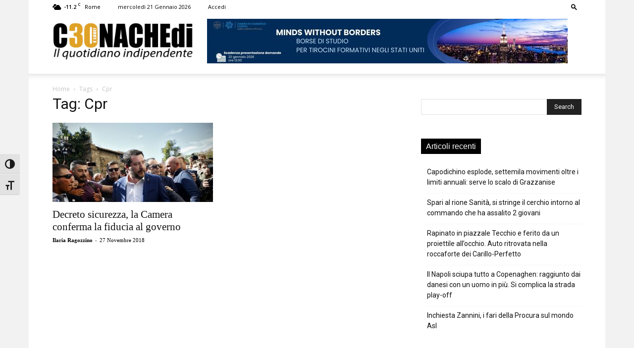

--- FILE ---
content_type: text/html; charset=UTF-8
request_url: https://cronachedi.it/tag/cpr/
body_size: 25211
content:
<!doctype html >
<!--[if IE 8]>    <html class="ie8" lang="en"> <![endif]-->
<!--[if IE 9]>    <html class="ie9" lang="en"> <![endif]-->
<!--[if gt IE 8]><!--> <html lang="it-IT"> <!--<![endif]-->
<head>
    <meta http-equiv="X-UA-Compatible" content="IE=9, IE=EmulateIE7, IE=11, IE=EDGE" />
    <meta name="msvalidate.01" content="F16CD8B18885485DB09C224AA999CF78" />
    <meta property="fb:app_id" content="2506127082947365" />
    <meta property="fb:pages" content="570397563037087" />
    <meta property="fb:article_style" content="Cronache 1">
    <meta name="facebook-domain-verification" content="baenlc3nkub3q889ng01g57y0690mf" />
    <title>Cpr Archivi - Cronachedi</title>
    <meta charset="UTF-8" />
    <meta name="viewport" content="width=device-width, initial-scale=1.0">
    <link rel="pingback" href="https://cronachedi.it/xmlrpc.php" />
    <meta name='robots' content='index, follow, max-image-preview:large, max-snippet:-1, max-video-preview:-1' />
<link rel="icon" type="image/png" href="https://cronachedi.it/wp-content/uploads/2022/03/favicon_round.png">
	<!-- This site is optimized with the Yoast SEO plugin v26.8 - https://yoast.com/product/yoast-seo-wordpress/ -->
	<link rel="canonical" href="https://cronachedi.it/tag/cpr/" />
	<meta property="og:locale" content="it_IT" />
	<meta property="og:type" content="article" />
	<meta property="og:title" content="Cpr Archivi - Cronachedi" />
	<meta property="og:url" content="https://cronachedi.it/tag/cpr/" />
	<meta property="og:site_name" content="Cronachedi" />
	<meta name="twitter:card" content="summary_large_image" />
	<meta name="twitter:site" content="@cronachedi" />
	<script type="application/ld+json" class="yoast-schema-graph">{"@context":"https://schema.org","@graph":[{"@type":"CollectionPage","@id":"https://cronachedi.it/tag/cpr/","url":"https://cronachedi.it/tag/cpr/","name":"Cpr Archivi - Cronachedi","isPartOf":{"@id":"https://cronachedi.it/#website"},"primaryImageOfPage":{"@id":"https://cronachedi.it/tag/cpr/#primaryimage"},"image":{"@id":"https://cronachedi.it/tag/cpr/#primaryimage"},"thumbnailUrl":"https://cronachedi.it/wp-content/uploads/2018/10/LP_8695704-1.jpg","breadcrumb":{"@id":"https://cronachedi.it/tag/cpr/#breadcrumb"},"inLanguage":"it-IT"},{"@type":"ImageObject","inLanguage":"it-IT","@id":"https://cronachedi.it/tag/cpr/#primaryimage","url":"https://cronachedi.it/wp-content/uploads/2018/10/LP_8695704-1.jpg","contentUrl":"https://cronachedi.it/wp-content/uploads/2018/10/LP_8695704-1.jpg","width":2400,"height":1599,"caption":"Salvini a San Lorenzo"},{"@type":"BreadcrumbList","@id":"https://cronachedi.it/tag/cpr/#breadcrumb","itemListElement":[{"@type":"ListItem","position":1,"name":"Home","item":"https://cronachedi.it/"},{"@type":"ListItem","position":2,"name":"Cpr"}]},{"@type":"WebSite","@id":"https://cronachedi.it/#website","url":"https://cronachedi.it/","name":"Cronachedi","description":"","alternateName":"Cronachedi","potentialAction":[{"@type":"SearchAction","target":{"@type":"EntryPoint","urlTemplate":"https://cronachedi.it/?s={search_term_string}"},"query-input":{"@type":"PropertyValueSpecification","valueRequired":true,"valueName":"search_term_string"}}],"inLanguage":"it-IT"}]}</script>
	<!-- / Yoast SEO plugin. -->


<link rel='dns-prefetch' href='//fonts.googleapis.com' />
<link rel="alternate" type="application/rss+xml" title="Cronachedi &raquo; Feed" href="https://cronachedi.it/feed/" />
<link rel="alternate" type="application/rss+xml" title="Cronachedi &raquo; Feed dei commenti" href="https://cronachedi.it/comments/feed/" />
<link rel="alternate" type="application/rss+xml" title="Cronachedi &raquo; Cpr Feed del tag" href="https://cronachedi.it/tag/cpr/feed/" />
<style id='wp-img-auto-sizes-contain-inline-css' type='text/css'>
img:is([sizes=auto i],[sizes^="auto," i]){contain-intrinsic-size:3000px 1500px}
/*# sourceURL=wp-img-auto-sizes-contain-inline-css */
</style>
<style id='wp-emoji-styles-inline-css' type='text/css'>

	img.wp-smiley, img.emoji {
		display: inline !important;
		border: none !important;
		box-shadow: none !important;
		height: 1em !important;
		width: 1em !important;
		margin: 0 0.07em !important;
		vertical-align: -0.1em !important;
		background: none !important;
		padding: 0 !important;
	}
/*# sourceURL=wp-emoji-styles-inline-css */
</style>
<style id='classic-theme-styles-inline-css' type='text/css'>
/*! This file is auto-generated */
.wp-block-button__link{color:#fff;background-color:#32373c;border-radius:9999px;box-shadow:none;text-decoration:none;padding:calc(.667em + 2px) calc(1.333em + 2px);font-size:1.125em}.wp-block-file__button{background:#32373c;color:#fff;text-decoration:none}
/*# sourceURL=/wp-includes/css/classic-themes.min.css */
</style>
<link rel='stylesheet' id='woocommerce-layout-css' href='https://cronachedi.it/wp-content/plugins/woocommerce/assets/css/woocommerce-layout.css?ver=10.3.7' type='text/css' media='all' />
<link rel='stylesheet' id='woocommerce-smallscreen-css' href='https://cronachedi.it/wp-content/plugins/woocommerce/assets/css/woocommerce-smallscreen.css?ver=10.3.7' type='text/css' media='only screen and (max-width: 768px)' />
<link rel='stylesheet' id='woocommerce-general-css' href='https://cronachedi.it/wp-content/plugins/woocommerce/assets/css/woocommerce.css?ver=10.3.7' type='text/css' media='all' />
<style id='woocommerce-inline-inline-css' type='text/css'>
.woocommerce form .form-row .required { visibility: visible; }
/*# sourceURL=woocommerce-inline-inline-css */
</style>
<link rel='stylesheet' id='ui-font-css' href='https://cronachedi.it/wp-content/plugins/wp-accessibility/toolbar/fonts/css/a11y-toolbar.css?ver=2.2.6' type='text/css' media='all' />
<link rel='stylesheet' id='wpa-toolbar-css' href='https://cronachedi.it/wp-content/plugins/wp-accessibility/toolbar/css/a11y.css?ver=2.2.6' type='text/css' media='all' />
<link rel='stylesheet' id='ui-fontsize.css-css' href='https://cronachedi.it/wp-content/plugins/wp-accessibility/toolbar/css/a11y-fontsize.css?ver=2.2.6' type='text/css' media='all' />
<style id='ui-fontsize.css-inline-css' type='text/css'>
html { --wpa-font-size: clamp( 24px, 1.5rem, 36px ); --wpa-h1-size : clamp( 48px, 3rem, 72px ); --wpa-h2-size : clamp( 40px, 2.5rem, 60px ); --wpa-h3-size : clamp( 32px, 2rem, 48px ); --wpa-h4-size : clamp( 28px, 1.75rem, 42px ); --wpa-sub-list-size: 1.1em; --wpa-sub-sub-list-size: 1em; } 
/*# sourceURL=ui-fontsize.css-inline-css */
</style>
<link rel='stylesheet' id='wpa-style-css' href='https://cronachedi.it/wp-content/plugins/wp-accessibility/css/wpa-style.css?ver=2.2.6' type='text/css' media='all' />
<style id='wpa-style-inline-css' type='text/css'>

		:focus { outline: 2px solid#233c7f!important; outline-offset: 2px !important; }
		:root { --admin-bar-top : 7px; }
/*# sourceURL=wpa-style-inline-css */
</style>
<link rel='stylesheet' id='brands-styles-css' href='https://cronachedi.it/wp-content/plugins/woocommerce/assets/css/brands.css?ver=10.3.7' type='text/css' media='all' />
<link rel='stylesheet' id='td-plugin-multi-purpose-css' href='https://cronachedi.it/wp-content/plugins/td-composer/td-multi-purpose/style.css?ver=7cd248d7ca13c255207c3f8b916c3f00' type='text/css' media='all' />
<link rel='stylesheet' id='google-fonts-style-css' href='https://fonts.googleapis.com/css?family=Open+Sans%3A400%2C600%2C700%7CRoboto%3A400%2C600%2C700&#038;display=swap&#038;ver=12.7.3' type='text/css' media='all' />
<link rel='stylesheet' id='dflip-icons-style-css' href='https://cronachedi.it/wp-content/plugins/dflip/assets/css/themify-icons.min.css?ver=1.3.3' type='text/css' media='all' />
<link rel='stylesheet' id='dflip-style-css' href='https://cronachedi.it/wp-content/plugins/dflip/assets/css/dflip.min.css?ver=1.3.3' type='text/css' media='all' />
<link rel='stylesheet' id='td-theme-css' href='https://cronachedi.it/wp-content/themes/Newspaper/style.css?ver=12.7.3' type='text/css' media='all' />
<style id='td-theme-inline-css' type='text/css'>@media (max-width:767px){.td-header-desktop-wrap{display:none}}@media (min-width:767px){.td-header-mobile-wrap{display:none}}</style>
<link rel='stylesheet' id='td-theme-child-css' href='https://cronachedi.it/wp-content/themes/Newspaper-child/style.css?ver=12.7.3c' type='text/css' media='all' />
<link rel='stylesheet' id='td-theme-woo-css' href='https://cronachedi.it/wp-content/themes/Newspaper/style-woocommerce.css?ver=9.0c' type='text/css' media='all' />
<link rel='stylesheet' id='yith_ywsbs_frontend-css' href='https://cronachedi.it/wp-content/plugins/yith-woocommerce-subscription-premium/assets/css/frontend.css?ver=4.17.1' type='text/css' media='all' />
<style id='yith_ywsbs_frontend-inline-css' type='text/css'>
.ywsbs-signup-fee{color:#467484;}.ywsbs-trial-period{color:#467484;}span.status.active{ color:#b2ac00;} span.status.paused{ color:#34495e;} span.status.pending{ color:#d38a0b;} span.status.overdue{ color:#d35400;} span.status.trial{ color:#8e44ad;} span.status.cancelled{ color:#c0392b;} span.status.expired{ color:#bdc3c7;} span.status.suspended{ color:#e74c3c;} 
/*# sourceURL=yith_ywsbs_frontend-inline-css */
</style>
<link rel='stylesheet' id='td-legacy-framework-front-style-css' href='https://cronachedi.it/wp-content/plugins/td-composer/legacy/Newspaper/assets/css/td_legacy_main.css?ver=7cd248d7ca13c255207c3f8b916c3f00' type='text/css' media='all' />
<link rel='stylesheet' id='td-legacy-framework-woo-style-css' href='https://cronachedi.it/wp-content/plugins/td-composer/legacy/Newspaper/assets/css/td_legacy_woocommerce.css?ver=6.9' type='text/css' media='all' />
<link rel='stylesheet' id='td-standard-pack-framework-front-style-css' href='https://cronachedi.it/wp-content/plugins/td-standard-pack/Newspaper/assets/css/td_standard_pack_main.css?ver=c12e6da63ed2f212e87e44e5e9b9a302' type='text/css' media='all' />
<link rel='stylesheet' id='tdb_style_cloud_templates_front-css' href='https://cronachedi.it/wp-content/plugins/td-cloud-library/assets/css/tdb_main.css?ver=6127d3b6131f900b2e62bb855b13dc3b' type='text/css' media='all' />
<script type="text/template" id="tmpl-variation-template">
	<div class="woocommerce-variation-description">{{{ data.variation.variation_description }}}</div>
	<div class="woocommerce-variation-price">{{{ data.variation.price_html }}}</div>
	<div class="woocommerce-variation-availability">{{{ data.variation.availability_html }}}</div>
</script>
<script type="text/template" id="tmpl-unavailable-variation-template">
	<p role="alert">Questo prodotto non è disponibile. Scegli un&#039;altra combinazione.</p>
</script>
<script type="text/javascript" data-cfasync="false" src="https://cronachedi.it/wp-includes/js/jquery/jquery.min.js?ver=3.7.1" id="jquery-core-js"></script>
<script type="text/javascript" src="https://cronachedi.it/wp-includes/js/jquery/jquery-migrate.min.js?ver=3.4.1" id="jquery-migrate-js"></script>
<script type="text/javascript" src="https://cronachedi.it/wp-content/plugins/woocommerce/assets/js/jquery-blockui/jquery.blockUI.min.js?ver=2.7.0-wc.10.3.7" id="wc-jquery-blockui-js" data-wp-strategy="defer"></script>
<script type="text/javascript" id="wc-add-to-cart-js-extra">
/* <![CDATA[ */
var wc_add_to_cart_params = {"ajax_url":"/wp-admin/admin-ajax.php","wc_ajax_url":"/?wc-ajax=%%endpoint%%","i18n_view_cart":"Visualizza carrello","cart_url":"https://cronachedi.it/carrello/","is_cart":"","cart_redirect_after_add":"no"};
//# sourceURL=wc-add-to-cart-js-extra
/* ]]> */
</script>
<script type="text/javascript" src="https://cronachedi.it/wp-content/plugins/woocommerce/assets/js/frontend/add-to-cart.min.js?ver=10.3.7" id="wc-add-to-cart-js" defer="defer" data-wp-strategy="defer"></script>
<script type="text/javascript" src="https://cronachedi.it/wp-content/plugins/woocommerce/assets/js/js-cookie/js.cookie.min.js?ver=2.1.4-wc.10.3.7" id="wc-js-cookie-js" defer="defer" data-wp-strategy="defer"></script>
<script type="text/javascript" id="woocommerce-js-extra">
/* <![CDATA[ */
var woocommerce_params = {"ajax_url":"/wp-admin/admin-ajax.php","wc_ajax_url":"/?wc-ajax=%%endpoint%%","i18n_password_show":"Mostra password","i18n_password_hide":"Nascondi password"};
//# sourceURL=woocommerce-js-extra
/* ]]> */
</script>
<script type="text/javascript" src="https://cronachedi.it/wp-content/plugins/woocommerce/assets/js/frontend/woocommerce.min.js?ver=10.3.7" id="woocommerce-js" defer="defer" data-wp-strategy="defer"></script>
<script type="text/javascript" src="https://cronachedi.it/wp-includes/js/underscore.min.js?ver=1.13.7" id="underscore-js"></script>
<script type="text/javascript" id="wp-util-js-extra">
/* <![CDATA[ */
var _wpUtilSettings = {"ajax":{"url":"/wp-admin/admin-ajax.php"}};
//# sourceURL=wp-util-js-extra
/* ]]> */
</script>
<script type="text/javascript" src="https://cronachedi.it/wp-includes/js/wp-util.min.js?ver=6.9" id="wp-util-js"></script>
<link rel="https://api.w.org/" href="https://cronachedi.it/wp-json/" /><link rel="alternate" title="JSON" type="application/json" href="https://cronachedi.it/wp-json/wp/v2/tags/24948" /><link rel="EditURI" type="application/rsd+xml" title="RSD" href="https://cronachedi.it/xmlrpc.php?rsd" />
<meta name="generator" content="WordPress 6.9" />
<meta name="generator" content="WooCommerce 10.3.7" />
    <script>
        window.tdb_global_vars = {"wpRestUrl":"https:\/\/cronachedi.it\/wp-json\/","permalinkStructure":"\/%postname%\/"};
        window.tdb_p_autoload_vars = {"isAjax":false,"isAdminBarShowing":false};
    </script>
    
    <style id="tdb-global-colors">:root{--accent-color:#fff}</style>

    
		<noscript><style>.woocommerce-product-gallery{ opacity: 1 !important; }</style></noscript>
	<script data-cfasync="false"> var dFlipLocation = "https://cronachedi.it/wp-content/plugins/dflip/assets/"; var dFlipWPGlobal = {"text":{"toggleSound":"Turn on\/off Sound","toggleThumbnails":"Toggle Thumbnails","toggleOutline":"Toggle Outline\/Bookmark","previousPage":"Previous Page","nextPage":"Next Page","toggleFullscreen":"Toggle Fullscreen","zoomIn":"Zoom In","zoomOut":"Zoom Out","toggleHelp":"Toggle Help","singlePageMode":"Single Page Mode","doublePageMode":"Double Page Mode","downloadPDFFile":"Download PDF File","gotoFirstPage":"Goto First Page","gotoLastPage":"Goto Last Page","share":"Share"},"moreControls":"download,pageMode,startPage,endPage,sound","hideControls":"","scrollWheel":"true","backgroundColor":"#777","backgroundImage":"","height":"100%","duration":800,"soundEnable":"true","enableDownload":"true","webgl":"true","hard":"none","maxTextureSize":"1600","rangeChunkSize":"524288","zoomRatio":1.5,"stiffness":3,"singlePageMode":"0","autoPlay":"false","autoPlayDuration":5000,"autoPlayStart":"false"};</script><style type="text/css">.recentcomments a{display:inline !important;padding:0 !important;margin:0 !important;}</style>
<!-- JS generated by theme -->

<script type="text/javascript" id="td-generated-header-js">
    
    

	    var tdBlocksArray = []; //here we store all the items for the current page

	    // td_block class - each ajax block uses a object of this class for requests
	    function tdBlock() {
		    this.id = '';
		    this.block_type = 1; //block type id (1-234 etc)
		    this.atts = '';
		    this.td_column_number = '';
		    this.td_current_page = 1; //
		    this.post_count = 0; //from wp
		    this.found_posts = 0; //from wp
		    this.max_num_pages = 0; //from wp
		    this.td_filter_value = ''; //current live filter value
		    this.is_ajax_running = false;
		    this.td_user_action = ''; // load more or infinite loader (used by the animation)
		    this.header_color = '';
		    this.ajax_pagination_infinite_stop = ''; //show load more at page x
	    }

        // td_js_generator - mini detector
        ( function () {
            var htmlTag = document.getElementsByTagName("html")[0];

	        if ( navigator.userAgent.indexOf("MSIE 10.0") > -1 ) {
                htmlTag.className += ' ie10';
            }

            if ( !!navigator.userAgent.match(/Trident.*rv\:11\./) ) {
                htmlTag.className += ' ie11';
            }

	        if ( navigator.userAgent.indexOf("Edge") > -1 ) {
                htmlTag.className += ' ieEdge';
            }

            if ( /(iPad|iPhone|iPod)/g.test(navigator.userAgent) ) {
                htmlTag.className += ' td-md-is-ios';
            }

            var user_agent = navigator.userAgent.toLowerCase();
            if ( user_agent.indexOf("android") > -1 ) {
                htmlTag.className += ' td-md-is-android';
            }

            if ( -1 !== navigator.userAgent.indexOf('Mac OS X')  ) {
                htmlTag.className += ' td-md-is-os-x';
            }

            if ( /chrom(e|ium)/.test(navigator.userAgent.toLowerCase()) ) {
               htmlTag.className += ' td-md-is-chrome';
            }

            if ( -1 !== navigator.userAgent.indexOf('Firefox') ) {
                htmlTag.className += ' td-md-is-firefox';
            }

            if ( -1 !== navigator.userAgent.indexOf('Safari') && -1 === navigator.userAgent.indexOf('Chrome') ) {
                htmlTag.className += ' td-md-is-safari';
            }

            if( -1 !== navigator.userAgent.indexOf('IEMobile') ){
                htmlTag.className += ' td-md-is-iemobile';
            }

        })();

        var tdLocalCache = {};

        ( function () {
            "use strict";

            tdLocalCache = {
                data: {},
                remove: function (resource_id) {
                    delete tdLocalCache.data[resource_id];
                },
                exist: function (resource_id) {
                    return tdLocalCache.data.hasOwnProperty(resource_id) && tdLocalCache.data[resource_id] !== null;
                },
                get: function (resource_id) {
                    return tdLocalCache.data[resource_id];
                },
                set: function (resource_id, cachedData) {
                    tdLocalCache.remove(resource_id);
                    tdLocalCache.data[resource_id] = cachedData;
                }
            };
        })();

    
    
var td_viewport_interval_list=[{"limitBottom":767,"sidebarWidth":228},{"limitBottom":1018,"sidebarWidth":300},{"limitBottom":1140,"sidebarWidth":324}];
var tdc_is_installed="yes";
var tdc_domain_active=false;
var td_ajax_url="https:\/\/cronachedi.it\/wp-admin\/admin-ajax.php?td_theme_name=Newspaper&v=12.7.3";
var td_get_template_directory_uri="https:\/\/cronachedi.it\/wp-content\/plugins\/td-composer\/legacy\/common";
var tds_snap_menu="snap";
var tds_logo_on_sticky="show_header_logo";
var tds_header_style="";
var td_please_wait="Per favore attendi...";
var td_email_user_pass_incorrect="Utente o password errata!";
var td_email_user_incorrect="Email o Username errati!";
var td_email_incorrect="Email non corretta!";
var td_user_incorrect="Username incorrect!";
var td_email_user_empty="Email or username empty!";
var td_pass_empty="Pass empty!";
var td_pass_pattern_incorrect="Invalid Pass Pattern!";
var td_retype_pass_incorrect="Retyped Pass incorrect!";
var tds_more_articles_on_post_enable="";
var tds_more_articles_on_post_time_to_wait="";
var tds_more_articles_on_post_pages_distance_from_top=0;
var tds_captcha="";
var tds_theme_color_site_wide="#000000";
var tds_smart_sidebar="";
var tdThemeName="Newspaper";
var tdThemeNameWl="Newspaper";
var td_magnific_popup_translation_tPrev="Precedente (Freccia Sinistra)";
var td_magnific_popup_translation_tNext="Successivo (tasto freccia destra)";
var td_magnific_popup_translation_tCounter="%curr% di %total%";
var td_magnific_popup_translation_ajax_tError="Il contenuto di %url% non pu\u00f2 essere caricato.";
var td_magnific_popup_translation_image_tError="L'immagine #%curr% non pu\u00f2 essere caricata";
var tdBlockNonce="9938b4cfee";
var tdMobileMenu="enabled";
var tdMobileSearch="enabled";
var tdDateNamesI18n={"month_names":["Gennaio","Febbraio","Marzo","Aprile","Maggio","Giugno","Luglio","Agosto","Settembre","Ottobre","Novembre","Dicembre"],"month_names_short":["Gen","Feb","Mar","Apr","Mag","Giu","Lug","Ago","Set","Ott","Nov","Dic"],"day_names":["domenica","luned\u00ec","marted\u00ec","mercoled\u00ec","gioved\u00ec","venerd\u00ec","sabato"],"day_names_short":["Dom","Lun","Mar","Mer","Gio","Ven","Sab"]};
var tdb_modal_confirm="Save";
var tdb_modal_cancel="Cancel";
var tdb_modal_confirm_alt="Yes";
var tdb_modal_cancel_alt="No";
var td_deploy_mode="deploy";
var td_ad_background_click_link="";
var td_ad_background_click_target="";
</script>


<!-- Header style compiled by theme -->

<style>@font-face{font-family:"DushaV5-Regular";src:local("DushaV5-Regular"),url("https://cronachedi.it/wp-content/uploads/2018/06/DushaV5-Regular.woff") format("woff");font-display:swap}ul.sf-menu>.menu-item>a{font-family:"Helvetica Neue",Helvetica,Arial,sans-serif;font-size:13px;font-weight:normal;text-transform:capitalize}.td-page-content h4,.wpb_text_column h4{font-family:DushaV5-Regular}body,p{font-family:"Helvetica Neue",Helvetica,Arial,sans-serif}:root{--td_theme_color:#000000;--td_slider_text:rgba(0,0,0,0.7);--td_header_color:#dfa226;--td_mobile_gradient_one_mob:#333145;--td_mobile_gradient_two_mob:#dfa226;--td_mobile_text_active_color:#dfa226;--td_page_content_color:#000000}@font-face{font-family:"DushaV5-Regular";src:local("DushaV5-Regular"),url("https://cronachedi.it/wp-content/uploads/2018/06/DushaV5-Regular.woff") format("woff");font-display:swap}.td-header-style-12 .td-header-menu-wrap-full,.td-header-style-12 .td-affix,.td-grid-style-1.td-hover-1 .td-big-grid-post:hover .td-post-category,.td-grid-style-5.td-hover-1 .td-big-grid-post:hover .td-post-category,.td_category_template_3 .td-current-sub-category,.td_category_template_8 .td-category-header .td-category a.td-current-sub-category,.td_category_template_4 .td-category-siblings .td-category a:hover,.td_block_big_grid_9.td-grid-style-1 .td-post-category,.td_block_big_grid_9.td-grid-style-5 .td-post-category,.td-grid-style-6.td-hover-1 .td-module-thumb:after,.tdm-menu-active-style5 .td-header-menu-wrap .sf-menu>.current-menu-item>a,.tdm-menu-active-style5 .td-header-menu-wrap .sf-menu>.current-menu-ancestor>a,.tdm-menu-active-style5 .td-header-menu-wrap .sf-menu>.current-category-ancestor>a,.tdm-menu-active-style5 .td-header-menu-wrap .sf-menu>li>a:hover,.tdm-menu-active-style5 .td-header-menu-wrap .sf-menu>.sfHover>a{background-color:#000000}.td_mega_menu_sub_cats .cur-sub-cat,.td-mega-span h3 a:hover,.td_mod_mega_menu:hover .entry-title a,.header-search-wrap .result-msg a:hover,.td-header-top-menu .td-drop-down-search .td_module_wrap:hover .entry-title a,.td-header-top-menu .td-icon-search:hover,.td-header-wrap .result-msg a:hover,.top-header-menu li a:hover,.top-header-menu .current-menu-item>a,.top-header-menu .current-menu-ancestor>a,.top-header-menu .current-category-ancestor>a,.td-social-icon-wrap>a:hover,.td-header-sp-top-widget .td-social-icon-wrap a:hover,.td_mod_related_posts:hover h3>a,.td-post-template-11 .td-related-title .td-related-left:hover,.td-post-template-11 .td-related-title .td-related-right:hover,.td-post-template-11 .td-related-title .td-cur-simple-item,.td-post-template-11 .td_block_related_posts .td-next-prev-wrap a:hover,.td-category-header .td-pulldown-category-filter-link:hover,.td-category-siblings .td-subcat-dropdown a:hover,.td-category-siblings .td-subcat-dropdown a.td-current-sub-category,.footer-text-wrap .footer-email-wrap a,.footer-social-wrap a:hover,.td_module_17 .td-read-more a:hover,.td_module_18 .td-read-more a:hover,.td_module_19 .td-post-author-name a:hover,.td-pulldown-syle-2 .td-subcat-dropdown:hover .td-subcat-more span,.td-pulldown-syle-2 .td-subcat-dropdown:hover .td-subcat-more i,.td-pulldown-syle-3 .td-subcat-dropdown:hover .td-subcat-more span,.td-pulldown-syle-3 .td-subcat-dropdown:hover .td-subcat-more i,.tdm-menu-active-style3 .tdm-header.td-header-wrap .sf-menu>.current-category-ancestor>a,.tdm-menu-active-style3 .tdm-header.td-header-wrap .sf-menu>.current-menu-ancestor>a,.tdm-menu-active-style3 .tdm-header.td-header-wrap .sf-menu>.current-menu-item>a,.tdm-menu-active-style3 .tdm-header.td-header-wrap .sf-menu>.sfHover>a,.tdm-menu-active-style3 .tdm-header.td-header-wrap .sf-menu>li>a:hover{color:#000000}.td-mega-menu-page .wpb_content_element ul li a:hover,.td-theme-wrap .td-aj-search-results .td_module_wrap:hover .entry-title a,.td-theme-wrap .header-search-wrap .result-msg a:hover{color:#000000!important}.td_category_template_8 .td-category-header .td-category a.td-current-sub-category,.td_category_template_4 .td-category-siblings .td-category a:hover,.tdm-menu-active-style4 .tdm-header .sf-menu>.current-menu-item>a,.tdm-menu-active-style4 .tdm-header .sf-menu>.current-menu-ancestor>a,.tdm-menu-active-style4 .tdm-header .sf-menu>.current-category-ancestor>a,.tdm-menu-active-style4 .tdm-header .sf-menu>li>a:hover,.tdm-menu-active-style4 .tdm-header .sf-menu>.sfHover>a{border-color:#000000}.td-header-wrap .td-header-top-menu-full,.td-header-wrap .top-header-menu .sub-menu,.tdm-header-style-1.td-header-wrap .td-header-top-menu-full,.tdm-header-style-1.td-header-wrap .top-header-menu .sub-menu,.tdm-header-style-2.td-header-wrap .td-header-top-menu-full,.tdm-header-style-2.td-header-wrap .top-header-menu .sub-menu,.tdm-header-style-3.td-header-wrap .td-header-top-menu-full,.tdm-header-style-3.td-header-wrap .top-header-menu .sub-menu{background-color:#ffffff}.td-header-style-8 .td-header-top-menu-full{background-color:transparent}.td-header-style-8 .td-header-top-menu-full .td-header-top-menu{background-color:#ffffff;padding-left:15px;padding-right:15px}.td-header-wrap .td-header-top-menu-full .td-header-top-menu,.td-header-wrap .td-header-top-menu-full{border-bottom:none}.td-header-top-menu,.td-header-top-menu a,.td-header-wrap .td-header-top-menu-full .td-header-top-menu,.td-header-wrap .td-header-top-menu-full a,.td-header-style-8 .td-header-top-menu,.td-header-style-8 .td-header-top-menu a,.td-header-top-menu .td-drop-down-search .entry-title a{color:#000000}.top-header-menu .current-menu-item>a,.top-header-menu .current-menu-ancestor>a,.top-header-menu .current-category-ancestor>a,.top-header-menu li a:hover,.td-header-sp-top-widget .td-icon-search:hover{color:#000000}.sf-menu>.current-menu-item>a:after,.sf-menu>.current-menu-ancestor>a:after,.sf-menu>.current-category-ancestor>a:after,.sf-menu>li:hover>a:after,.sf-menu>.sfHover>a:after,.td_block_mega_menu .td-next-prev-wrap a:hover,.td-mega-span .td-post-category:hover,.td-header-wrap .black-menu .sf-menu>li>a:hover,.td-header-wrap .black-menu .sf-menu>.current-menu-ancestor>a,.td-header-wrap .black-menu .sf-menu>.sfHover>a,.td-header-wrap .black-menu .sf-menu>.current-menu-item>a,.td-header-wrap .black-menu .sf-menu>.current-menu-ancestor>a,.td-header-wrap .black-menu .sf-menu>.current-category-ancestor>a,.tdm-menu-active-style5 .tdm-header .td-header-menu-wrap .sf-menu>.current-menu-item>a,.tdm-menu-active-style5 .tdm-header .td-header-menu-wrap .sf-menu>.current-menu-ancestor>a,.tdm-menu-active-style5 .tdm-header .td-header-menu-wrap .sf-menu>.current-category-ancestor>a,.tdm-menu-active-style5 .tdm-header .td-header-menu-wrap .sf-menu>li>a:hover,.tdm-menu-active-style5 .tdm-header .td-header-menu-wrap .sf-menu>.sfHover>a{background-color:#ffffff}.td_block_mega_menu .td-next-prev-wrap a:hover,.tdm-menu-active-style4 .tdm-header .sf-menu>.current-menu-item>a,.tdm-menu-active-style4 .tdm-header .sf-menu>.current-menu-ancestor>a,.tdm-menu-active-style4 .tdm-header .sf-menu>.current-category-ancestor>a,.tdm-menu-active-style4 .tdm-header .sf-menu>li>a:hover,.tdm-menu-active-style4 .tdm-header .sf-menu>.sfHover>a{border-color:#ffffff}.header-search-wrap .td-drop-down-search:before{border-color:transparent transparent #ffffff transparent}.td_mega_menu_sub_cats .cur-sub-cat,.td_mod_mega_menu:hover .entry-title a,.td-theme-wrap .sf-menu ul .td-menu-item>a:hover,.td-theme-wrap .sf-menu ul .sfHover>a,.td-theme-wrap .sf-menu ul .current-menu-ancestor>a,.td-theme-wrap .sf-menu ul .current-category-ancestor>a,.td-theme-wrap .sf-menu ul .current-menu-item>a,.tdm-menu-active-style3 .tdm-header.td-header-wrap .sf-menu>.current-menu-item>a,.tdm-menu-active-style3 .tdm-header.td-header-wrap .sf-menu>.current-menu-ancestor>a,.tdm-menu-active-style3 .tdm-header.td-header-wrap .sf-menu>.current-category-ancestor>a,.tdm-menu-active-style3 .tdm-header.td-header-wrap .sf-menu>li>a:hover,.tdm-menu-active-style3 .tdm-header.td-header-wrap .sf-menu>.sfHover>a{color:#ffffff}ul.sf-menu>.td-menu-item>a,.td-theme-wrap .td-header-menu-social{font-family:"Helvetica Neue",Helvetica,Arial,sans-serif;font-size:13px;font-weight:normal;text-transform:capitalize}.td-theme-wrap .td_mod_mega_menu:hover .entry-title a,.td-theme-wrap .sf-menu .td_mega_menu_sub_cats .cur-sub-cat{color:#dfa226}.td-theme-wrap .sf-menu .td-mega-menu .td-post-category:hover,.td-theme-wrap .td-mega-menu .td-next-prev-wrap a:hover{background-color:#dfa226}.td-theme-wrap .td-mega-menu .td-next-prev-wrap a:hover{border-color:#dfa226}.td-theme-wrap .header-search-wrap .td-drop-down-search .btn:hover,.td-theme-wrap .td-aj-search-results .td_module_wrap:hover .entry-title a,.td-theme-wrap .header-search-wrap .result-msg a:hover{color:#dfa226!important}.td-theme-wrap .sf-menu .td-normal-menu .td-menu-item>a:hover,.td-theme-wrap .sf-menu .td-normal-menu .sfHover>a,.td-theme-wrap .sf-menu .td-normal-menu .current-menu-ancestor>a,.td-theme-wrap .sf-menu .td-normal-menu .current-category-ancestor>a,.td-theme-wrap .sf-menu .td-normal-menu .current-menu-item>a{background-color:#e8e8e8}.td-theme-wrap .sf-menu .td-normal-menu .td-menu-item>a:hover,.td-theme-wrap .sf-menu .td-normal-menu .sfHover>a,.td-theme-wrap .sf-menu .td-normal-menu .current-menu-ancestor>a,.td-theme-wrap .sf-menu .td-normal-menu .current-category-ancestor>a,.td-theme-wrap .sf-menu .td-normal-menu .current-menu-item>a{color:#000000}.td-footer-wrapper,.td-footer-wrapper .td_block_template_7 .td-block-title>*,.td-footer-wrapper .td_block_template_17 .td-block-title,.td-footer-wrapper .td-block-title-wrap .td-wrapper-pulldown-filter{background-color:#3a3a3a}.td-sub-footer-container{background-color:#3a3a3a}.td-subfooter-menu li a:hover{color:#dfa226}.td-post-content,.td-post-content p{color:#000000}.td-post-content h1,.td-post-content h2,.td-post-content h3,.td-post-content h4,.td-post-content h5,.td-post-content h6{color:#000000}.post blockquote p,.page blockquote p{color:#000000}.post .td_quote_box,.page .td_quote_box{border-color:#000000}.block-title>span,.block-title>a,.widgettitle,body .td-trending-now-title,.wpb_tabs li a,.vc_tta-container .vc_tta-color-grey.vc_tta-tabs-position-top.vc_tta-style-classic .vc_tta-tabs-container .vc_tta-tab>a,.td-theme-wrap .td-related-title a,.woocommerce div.product .woocommerce-tabs ul.tabs li a,.woocommerce .product .products h2:not(.woocommerce-loop-product__title),.td-theme-wrap .td-block-title{font-family:"Helvetica Neue",Helvetica,Arial,sans-serif}.td_module_wrap .td-post-author-name a{font-family:Baskerville,"Times New Roman",Times,serif}.td-post-date .entry-date{font-family:Baskerville,"Times New Roman",Times,serif}.td-excerpt,.td_module_14 .td-excerpt{font-family:Baskerville,"Times New Roman",Times,serif;font-style:normal}.td_module_wrap .td-module-title{font-family:Georgia,Times,"Times New Roman",serif}.td_block_trending_now .entry-title,.td-theme-slider .td-module-title,.td-big-grid-post .entry-title{font-family:Baskerville,"Times New Roman",Times,serif}.td-post-template-default .td-post-header .entry-title{font-weight:900}.td-post-template-1 .td-post-header .entry-title{font-weight:900}body{background-color:#f2f2f2}@font-face{font-family:"DushaV5-Regular";src:local("DushaV5-Regular"),url("https://cronachedi.it/wp-content/uploads/2018/06/DushaV5-Regular.woff") format("woff");font-display:swap}ul.sf-menu>.menu-item>a{font-family:"Helvetica Neue",Helvetica,Arial,sans-serif;font-size:13px;font-weight:normal;text-transform:capitalize}.td-page-content h4,.wpb_text_column h4{font-family:DushaV5-Regular}body,p{font-family:"Helvetica Neue",Helvetica,Arial,sans-serif}:root{--td_theme_color:#000000;--td_slider_text:rgba(0,0,0,0.7);--td_header_color:#dfa226;--td_mobile_gradient_one_mob:#333145;--td_mobile_gradient_two_mob:#dfa226;--td_mobile_text_active_color:#dfa226;--td_page_content_color:#000000}@font-face{font-family:"DushaV5-Regular";src:local("DushaV5-Regular"),url("https://cronachedi.it/wp-content/uploads/2018/06/DushaV5-Regular.woff") format("woff");font-display:swap}.td-header-style-12 .td-header-menu-wrap-full,.td-header-style-12 .td-affix,.td-grid-style-1.td-hover-1 .td-big-grid-post:hover .td-post-category,.td-grid-style-5.td-hover-1 .td-big-grid-post:hover .td-post-category,.td_category_template_3 .td-current-sub-category,.td_category_template_8 .td-category-header .td-category a.td-current-sub-category,.td_category_template_4 .td-category-siblings .td-category a:hover,.td_block_big_grid_9.td-grid-style-1 .td-post-category,.td_block_big_grid_9.td-grid-style-5 .td-post-category,.td-grid-style-6.td-hover-1 .td-module-thumb:after,.tdm-menu-active-style5 .td-header-menu-wrap .sf-menu>.current-menu-item>a,.tdm-menu-active-style5 .td-header-menu-wrap .sf-menu>.current-menu-ancestor>a,.tdm-menu-active-style5 .td-header-menu-wrap .sf-menu>.current-category-ancestor>a,.tdm-menu-active-style5 .td-header-menu-wrap .sf-menu>li>a:hover,.tdm-menu-active-style5 .td-header-menu-wrap .sf-menu>.sfHover>a{background-color:#000000}.td_mega_menu_sub_cats .cur-sub-cat,.td-mega-span h3 a:hover,.td_mod_mega_menu:hover .entry-title a,.header-search-wrap .result-msg a:hover,.td-header-top-menu .td-drop-down-search .td_module_wrap:hover .entry-title a,.td-header-top-menu .td-icon-search:hover,.td-header-wrap .result-msg a:hover,.top-header-menu li a:hover,.top-header-menu .current-menu-item>a,.top-header-menu .current-menu-ancestor>a,.top-header-menu .current-category-ancestor>a,.td-social-icon-wrap>a:hover,.td-header-sp-top-widget .td-social-icon-wrap a:hover,.td_mod_related_posts:hover h3>a,.td-post-template-11 .td-related-title .td-related-left:hover,.td-post-template-11 .td-related-title .td-related-right:hover,.td-post-template-11 .td-related-title .td-cur-simple-item,.td-post-template-11 .td_block_related_posts .td-next-prev-wrap a:hover,.td-category-header .td-pulldown-category-filter-link:hover,.td-category-siblings .td-subcat-dropdown a:hover,.td-category-siblings .td-subcat-dropdown a.td-current-sub-category,.footer-text-wrap .footer-email-wrap a,.footer-social-wrap a:hover,.td_module_17 .td-read-more a:hover,.td_module_18 .td-read-more a:hover,.td_module_19 .td-post-author-name a:hover,.td-pulldown-syle-2 .td-subcat-dropdown:hover .td-subcat-more span,.td-pulldown-syle-2 .td-subcat-dropdown:hover .td-subcat-more i,.td-pulldown-syle-3 .td-subcat-dropdown:hover .td-subcat-more span,.td-pulldown-syle-3 .td-subcat-dropdown:hover .td-subcat-more i,.tdm-menu-active-style3 .tdm-header.td-header-wrap .sf-menu>.current-category-ancestor>a,.tdm-menu-active-style3 .tdm-header.td-header-wrap .sf-menu>.current-menu-ancestor>a,.tdm-menu-active-style3 .tdm-header.td-header-wrap .sf-menu>.current-menu-item>a,.tdm-menu-active-style3 .tdm-header.td-header-wrap .sf-menu>.sfHover>a,.tdm-menu-active-style3 .tdm-header.td-header-wrap .sf-menu>li>a:hover{color:#000000}.td-mega-menu-page .wpb_content_element ul li a:hover,.td-theme-wrap .td-aj-search-results .td_module_wrap:hover .entry-title a,.td-theme-wrap .header-search-wrap .result-msg a:hover{color:#000000!important}.td_category_template_8 .td-category-header .td-category a.td-current-sub-category,.td_category_template_4 .td-category-siblings .td-category a:hover,.tdm-menu-active-style4 .tdm-header .sf-menu>.current-menu-item>a,.tdm-menu-active-style4 .tdm-header .sf-menu>.current-menu-ancestor>a,.tdm-menu-active-style4 .tdm-header .sf-menu>.current-category-ancestor>a,.tdm-menu-active-style4 .tdm-header .sf-menu>li>a:hover,.tdm-menu-active-style4 .tdm-header .sf-menu>.sfHover>a{border-color:#000000}.td-header-wrap .td-header-top-menu-full,.td-header-wrap .top-header-menu .sub-menu,.tdm-header-style-1.td-header-wrap .td-header-top-menu-full,.tdm-header-style-1.td-header-wrap .top-header-menu .sub-menu,.tdm-header-style-2.td-header-wrap .td-header-top-menu-full,.tdm-header-style-2.td-header-wrap .top-header-menu .sub-menu,.tdm-header-style-3.td-header-wrap .td-header-top-menu-full,.tdm-header-style-3.td-header-wrap .top-header-menu .sub-menu{background-color:#ffffff}.td-header-style-8 .td-header-top-menu-full{background-color:transparent}.td-header-style-8 .td-header-top-menu-full .td-header-top-menu{background-color:#ffffff;padding-left:15px;padding-right:15px}.td-header-wrap .td-header-top-menu-full .td-header-top-menu,.td-header-wrap .td-header-top-menu-full{border-bottom:none}.td-header-top-menu,.td-header-top-menu a,.td-header-wrap .td-header-top-menu-full .td-header-top-menu,.td-header-wrap .td-header-top-menu-full a,.td-header-style-8 .td-header-top-menu,.td-header-style-8 .td-header-top-menu a,.td-header-top-menu .td-drop-down-search .entry-title a{color:#000000}.top-header-menu .current-menu-item>a,.top-header-menu .current-menu-ancestor>a,.top-header-menu .current-category-ancestor>a,.top-header-menu li a:hover,.td-header-sp-top-widget .td-icon-search:hover{color:#000000}.sf-menu>.current-menu-item>a:after,.sf-menu>.current-menu-ancestor>a:after,.sf-menu>.current-category-ancestor>a:after,.sf-menu>li:hover>a:after,.sf-menu>.sfHover>a:after,.td_block_mega_menu .td-next-prev-wrap a:hover,.td-mega-span .td-post-category:hover,.td-header-wrap .black-menu .sf-menu>li>a:hover,.td-header-wrap .black-menu .sf-menu>.current-menu-ancestor>a,.td-header-wrap .black-menu .sf-menu>.sfHover>a,.td-header-wrap .black-menu .sf-menu>.current-menu-item>a,.td-header-wrap .black-menu .sf-menu>.current-menu-ancestor>a,.td-header-wrap .black-menu .sf-menu>.current-category-ancestor>a,.tdm-menu-active-style5 .tdm-header .td-header-menu-wrap .sf-menu>.current-menu-item>a,.tdm-menu-active-style5 .tdm-header .td-header-menu-wrap .sf-menu>.current-menu-ancestor>a,.tdm-menu-active-style5 .tdm-header .td-header-menu-wrap .sf-menu>.current-category-ancestor>a,.tdm-menu-active-style5 .tdm-header .td-header-menu-wrap .sf-menu>li>a:hover,.tdm-menu-active-style5 .tdm-header .td-header-menu-wrap .sf-menu>.sfHover>a{background-color:#ffffff}.td_block_mega_menu .td-next-prev-wrap a:hover,.tdm-menu-active-style4 .tdm-header .sf-menu>.current-menu-item>a,.tdm-menu-active-style4 .tdm-header .sf-menu>.current-menu-ancestor>a,.tdm-menu-active-style4 .tdm-header .sf-menu>.current-category-ancestor>a,.tdm-menu-active-style4 .tdm-header .sf-menu>li>a:hover,.tdm-menu-active-style4 .tdm-header .sf-menu>.sfHover>a{border-color:#ffffff}.header-search-wrap .td-drop-down-search:before{border-color:transparent transparent #ffffff transparent}.td_mega_menu_sub_cats .cur-sub-cat,.td_mod_mega_menu:hover .entry-title a,.td-theme-wrap .sf-menu ul .td-menu-item>a:hover,.td-theme-wrap .sf-menu ul .sfHover>a,.td-theme-wrap .sf-menu ul .current-menu-ancestor>a,.td-theme-wrap .sf-menu ul .current-category-ancestor>a,.td-theme-wrap .sf-menu ul .current-menu-item>a,.tdm-menu-active-style3 .tdm-header.td-header-wrap .sf-menu>.current-menu-item>a,.tdm-menu-active-style3 .tdm-header.td-header-wrap .sf-menu>.current-menu-ancestor>a,.tdm-menu-active-style3 .tdm-header.td-header-wrap .sf-menu>.current-category-ancestor>a,.tdm-menu-active-style3 .tdm-header.td-header-wrap .sf-menu>li>a:hover,.tdm-menu-active-style3 .tdm-header.td-header-wrap .sf-menu>.sfHover>a{color:#ffffff}ul.sf-menu>.td-menu-item>a,.td-theme-wrap .td-header-menu-social{font-family:"Helvetica Neue",Helvetica,Arial,sans-serif;font-size:13px;font-weight:normal;text-transform:capitalize}.td-theme-wrap .td_mod_mega_menu:hover .entry-title a,.td-theme-wrap .sf-menu .td_mega_menu_sub_cats .cur-sub-cat{color:#dfa226}.td-theme-wrap .sf-menu .td-mega-menu .td-post-category:hover,.td-theme-wrap .td-mega-menu .td-next-prev-wrap a:hover{background-color:#dfa226}.td-theme-wrap .td-mega-menu .td-next-prev-wrap a:hover{border-color:#dfa226}.td-theme-wrap .header-search-wrap .td-drop-down-search .btn:hover,.td-theme-wrap .td-aj-search-results .td_module_wrap:hover .entry-title a,.td-theme-wrap .header-search-wrap .result-msg a:hover{color:#dfa226!important}.td-theme-wrap .sf-menu .td-normal-menu .td-menu-item>a:hover,.td-theme-wrap .sf-menu .td-normal-menu .sfHover>a,.td-theme-wrap .sf-menu .td-normal-menu .current-menu-ancestor>a,.td-theme-wrap .sf-menu .td-normal-menu .current-category-ancestor>a,.td-theme-wrap .sf-menu .td-normal-menu .current-menu-item>a{background-color:#e8e8e8}.td-theme-wrap .sf-menu .td-normal-menu .td-menu-item>a:hover,.td-theme-wrap .sf-menu .td-normal-menu .sfHover>a,.td-theme-wrap .sf-menu .td-normal-menu .current-menu-ancestor>a,.td-theme-wrap .sf-menu .td-normal-menu .current-category-ancestor>a,.td-theme-wrap .sf-menu .td-normal-menu .current-menu-item>a{color:#000000}.td-footer-wrapper,.td-footer-wrapper .td_block_template_7 .td-block-title>*,.td-footer-wrapper .td_block_template_17 .td-block-title,.td-footer-wrapper .td-block-title-wrap .td-wrapper-pulldown-filter{background-color:#3a3a3a}.td-sub-footer-container{background-color:#3a3a3a}.td-subfooter-menu li a:hover{color:#dfa226}.td-post-content,.td-post-content p{color:#000000}.td-post-content h1,.td-post-content h2,.td-post-content h3,.td-post-content h4,.td-post-content h5,.td-post-content h6{color:#000000}.post blockquote p,.page blockquote p{color:#000000}.post .td_quote_box,.page .td_quote_box{border-color:#000000}.block-title>span,.block-title>a,.widgettitle,body .td-trending-now-title,.wpb_tabs li a,.vc_tta-container .vc_tta-color-grey.vc_tta-tabs-position-top.vc_tta-style-classic .vc_tta-tabs-container .vc_tta-tab>a,.td-theme-wrap .td-related-title a,.woocommerce div.product .woocommerce-tabs ul.tabs li a,.woocommerce .product .products h2:not(.woocommerce-loop-product__title),.td-theme-wrap .td-block-title{font-family:"Helvetica Neue",Helvetica,Arial,sans-serif}.td_module_wrap .td-post-author-name a{font-family:Baskerville,"Times New Roman",Times,serif}.td-post-date .entry-date{font-family:Baskerville,"Times New Roman",Times,serif}.td-excerpt,.td_module_14 .td-excerpt{font-family:Baskerville,"Times New Roman",Times,serif;font-style:normal}.td_module_wrap .td-module-title{font-family:Georgia,Times,"Times New Roman",serif}.td_block_trending_now .entry-title,.td-theme-slider .td-module-title,.td-big-grid-post .entry-title{font-family:Baskerville,"Times New Roman",Times,serif}.td-post-template-default .td-post-header .entry-title{font-weight:900}.td-post-template-1 .td-post-header .entry-title{font-weight:900}</style>

<!-- Global site tag (gtag.js) - Google Analytics -->
<script async src="https://www.googletagmanager.com/gtag/js?id=UA-112153675-1"></script>
<script>
  window.dataLayer = window.dataLayer || [];
  function gtag(){dataLayer.push(arguments);}
  gtag('js', new Date());

  gtag('config', 'UA-112153675-1');
</script>



<script type="application/ld+json">
    {
        "@context": "https://schema.org",
        "@type": "BreadcrumbList",
        "itemListElement": [
            {
                "@type": "ListItem",
                "position": 1,
                "item": {
                    "@type": "WebSite",
                    "@id": "https://cronachedi.it/",
                    "name": "Home"
                }
            },
            {
                "@type": "ListItem",
                "position": 2,
                    "item": {
                    "@type": "WebPage",
                    "@id": "https://cronachedi.it/tag/cpr/",
                    "name": "Cpr"
                }
            }    
        ]
    }
</script>
<!-- ## NXS/OG ## --><!-- ## NXSOGTAGS ## --><!-- ## NXS/OG ## -->

<!-- Button style compiled by theme -->

<style>.tdm-btn-style1{background-color:#000000}.tdm-btn-style2:before{border-color:#000000}.tdm-btn-style2{color:#000000}.tdm-btn-style3{-webkit-box-shadow:0 2px 16px #000000;-moz-box-shadow:0 2px 16px #000000;box-shadow:0 2px 16px #000000}.tdm-btn-style3:hover{-webkit-box-shadow:0 4px 26px #000000;-moz-box-shadow:0 4px 26px #000000;box-shadow:0 4px 26px #000000}</style>

	<style id="tdw-css-placeholder"></style><link rel='stylesheet' id='wc-blocks-style-css' href='https://cronachedi.it/wp-content/plugins/woocommerce/assets/client/blocks/wc-blocks.css?ver=wc-10.3.7' type='text/css' media='all' />
<style id='global-styles-inline-css' type='text/css'>
:root{--wp--preset--aspect-ratio--square: 1;--wp--preset--aspect-ratio--4-3: 4/3;--wp--preset--aspect-ratio--3-4: 3/4;--wp--preset--aspect-ratio--3-2: 3/2;--wp--preset--aspect-ratio--2-3: 2/3;--wp--preset--aspect-ratio--16-9: 16/9;--wp--preset--aspect-ratio--9-16: 9/16;--wp--preset--color--black: #000000;--wp--preset--color--cyan-bluish-gray: #abb8c3;--wp--preset--color--white: #ffffff;--wp--preset--color--pale-pink: #f78da7;--wp--preset--color--vivid-red: #cf2e2e;--wp--preset--color--luminous-vivid-orange: #ff6900;--wp--preset--color--luminous-vivid-amber: #fcb900;--wp--preset--color--light-green-cyan: #7bdcb5;--wp--preset--color--vivid-green-cyan: #00d084;--wp--preset--color--pale-cyan-blue: #8ed1fc;--wp--preset--color--vivid-cyan-blue: #0693e3;--wp--preset--color--vivid-purple: #9b51e0;--wp--preset--gradient--vivid-cyan-blue-to-vivid-purple: linear-gradient(135deg,rgb(6,147,227) 0%,rgb(155,81,224) 100%);--wp--preset--gradient--light-green-cyan-to-vivid-green-cyan: linear-gradient(135deg,rgb(122,220,180) 0%,rgb(0,208,130) 100%);--wp--preset--gradient--luminous-vivid-amber-to-luminous-vivid-orange: linear-gradient(135deg,rgb(252,185,0) 0%,rgb(255,105,0) 100%);--wp--preset--gradient--luminous-vivid-orange-to-vivid-red: linear-gradient(135deg,rgb(255,105,0) 0%,rgb(207,46,46) 100%);--wp--preset--gradient--very-light-gray-to-cyan-bluish-gray: linear-gradient(135deg,rgb(238,238,238) 0%,rgb(169,184,195) 100%);--wp--preset--gradient--cool-to-warm-spectrum: linear-gradient(135deg,rgb(74,234,220) 0%,rgb(151,120,209) 20%,rgb(207,42,186) 40%,rgb(238,44,130) 60%,rgb(251,105,98) 80%,rgb(254,248,76) 100%);--wp--preset--gradient--blush-light-purple: linear-gradient(135deg,rgb(255,206,236) 0%,rgb(152,150,240) 100%);--wp--preset--gradient--blush-bordeaux: linear-gradient(135deg,rgb(254,205,165) 0%,rgb(254,45,45) 50%,rgb(107,0,62) 100%);--wp--preset--gradient--luminous-dusk: linear-gradient(135deg,rgb(255,203,112) 0%,rgb(199,81,192) 50%,rgb(65,88,208) 100%);--wp--preset--gradient--pale-ocean: linear-gradient(135deg,rgb(255,245,203) 0%,rgb(182,227,212) 50%,rgb(51,167,181) 100%);--wp--preset--gradient--electric-grass: linear-gradient(135deg,rgb(202,248,128) 0%,rgb(113,206,126) 100%);--wp--preset--gradient--midnight: linear-gradient(135deg,rgb(2,3,129) 0%,rgb(40,116,252) 100%);--wp--preset--font-size--small: 11px;--wp--preset--font-size--medium: 20px;--wp--preset--font-size--large: 32px;--wp--preset--font-size--x-large: 42px;--wp--preset--font-size--regular: 15px;--wp--preset--font-size--larger: 50px;--wp--preset--spacing--20: 0.44rem;--wp--preset--spacing--30: 0.67rem;--wp--preset--spacing--40: 1rem;--wp--preset--spacing--50: 1.5rem;--wp--preset--spacing--60: 2.25rem;--wp--preset--spacing--70: 3.38rem;--wp--preset--spacing--80: 5.06rem;--wp--preset--shadow--natural: 6px 6px 9px rgba(0, 0, 0, 0.2);--wp--preset--shadow--deep: 12px 12px 50px rgba(0, 0, 0, 0.4);--wp--preset--shadow--sharp: 6px 6px 0px rgba(0, 0, 0, 0.2);--wp--preset--shadow--outlined: 6px 6px 0px -3px rgb(255, 255, 255), 6px 6px rgb(0, 0, 0);--wp--preset--shadow--crisp: 6px 6px 0px rgb(0, 0, 0);}:where(.is-layout-flex){gap: 0.5em;}:where(.is-layout-grid){gap: 0.5em;}body .is-layout-flex{display: flex;}.is-layout-flex{flex-wrap: wrap;align-items: center;}.is-layout-flex > :is(*, div){margin: 0;}body .is-layout-grid{display: grid;}.is-layout-grid > :is(*, div){margin: 0;}:where(.wp-block-columns.is-layout-flex){gap: 2em;}:where(.wp-block-columns.is-layout-grid){gap: 2em;}:where(.wp-block-post-template.is-layout-flex){gap: 1.25em;}:where(.wp-block-post-template.is-layout-grid){gap: 1.25em;}.has-black-color{color: var(--wp--preset--color--black) !important;}.has-cyan-bluish-gray-color{color: var(--wp--preset--color--cyan-bluish-gray) !important;}.has-white-color{color: var(--wp--preset--color--white) !important;}.has-pale-pink-color{color: var(--wp--preset--color--pale-pink) !important;}.has-vivid-red-color{color: var(--wp--preset--color--vivid-red) !important;}.has-luminous-vivid-orange-color{color: var(--wp--preset--color--luminous-vivid-orange) !important;}.has-luminous-vivid-amber-color{color: var(--wp--preset--color--luminous-vivid-amber) !important;}.has-light-green-cyan-color{color: var(--wp--preset--color--light-green-cyan) !important;}.has-vivid-green-cyan-color{color: var(--wp--preset--color--vivid-green-cyan) !important;}.has-pale-cyan-blue-color{color: var(--wp--preset--color--pale-cyan-blue) !important;}.has-vivid-cyan-blue-color{color: var(--wp--preset--color--vivid-cyan-blue) !important;}.has-vivid-purple-color{color: var(--wp--preset--color--vivid-purple) !important;}.has-black-background-color{background-color: var(--wp--preset--color--black) !important;}.has-cyan-bluish-gray-background-color{background-color: var(--wp--preset--color--cyan-bluish-gray) !important;}.has-white-background-color{background-color: var(--wp--preset--color--white) !important;}.has-pale-pink-background-color{background-color: var(--wp--preset--color--pale-pink) !important;}.has-vivid-red-background-color{background-color: var(--wp--preset--color--vivid-red) !important;}.has-luminous-vivid-orange-background-color{background-color: var(--wp--preset--color--luminous-vivid-orange) !important;}.has-luminous-vivid-amber-background-color{background-color: var(--wp--preset--color--luminous-vivid-amber) !important;}.has-light-green-cyan-background-color{background-color: var(--wp--preset--color--light-green-cyan) !important;}.has-vivid-green-cyan-background-color{background-color: var(--wp--preset--color--vivid-green-cyan) !important;}.has-pale-cyan-blue-background-color{background-color: var(--wp--preset--color--pale-cyan-blue) !important;}.has-vivid-cyan-blue-background-color{background-color: var(--wp--preset--color--vivid-cyan-blue) !important;}.has-vivid-purple-background-color{background-color: var(--wp--preset--color--vivid-purple) !important;}.has-black-border-color{border-color: var(--wp--preset--color--black) !important;}.has-cyan-bluish-gray-border-color{border-color: var(--wp--preset--color--cyan-bluish-gray) !important;}.has-white-border-color{border-color: var(--wp--preset--color--white) !important;}.has-pale-pink-border-color{border-color: var(--wp--preset--color--pale-pink) !important;}.has-vivid-red-border-color{border-color: var(--wp--preset--color--vivid-red) !important;}.has-luminous-vivid-orange-border-color{border-color: var(--wp--preset--color--luminous-vivid-orange) !important;}.has-luminous-vivid-amber-border-color{border-color: var(--wp--preset--color--luminous-vivid-amber) !important;}.has-light-green-cyan-border-color{border-color: var(--wp--preset--color--light-green-cyan) !important;}.has-vivid-green-cyan-border-color{border-color: var(--wp--preset--color--vivid-green-cyan) !important;}.has-pale-cyan-blue-border-color{border-color: var(--wp--preset--color--pale-cyan-blue) !important;}.has-vivid-cyan-blue-border-color{border-color: var(--wp--preset--color--vivid-cyan-blue) !important;}.has-vivid-purple-border-color{border-color: var(--wp--preset--color--vivid-purple) !important;}.has-vivid-cyan-blue-to-vivid-purple-gradient-background{background: var(--wp--preset--gradient--vivid-cyan-blue-to-vivid-purple) !important;}.has-light-green-cyan-to-vivid-green-cyan-gradient-background{background: var(--wp--preset--gradient--light-green-cyan-to-vivid-green-cyan) !important;}.has-luminous-vivid-amber-to-luminous-vivid-orange-gradient-background{background: var(--wp--preset--gradient--luminous-vivid-amber-to-luminous-vivid-orange) !important;}.has-luminous-vivid-orange-to-vivid-red-gradient-background{background: var(--wp--preset--gradient--luminous-vivid-orange-to-vivid-red) !important;}.has-very-light-gray-to-cyan-bluish-gray-gradient-background{background: var(--wp--preset--gradient--very-light-gray-to-cyan-bluish-gray) !important;}.has-cool-to-warm-spectrum-gradient-background{background: var(--wp--preset--gradient--cool-to-warm-spectrum) !important;}.has-blush-light-purple-gradient-background{background: var(--wp--preset--gradient--blush-light-purple) !important;}.has-blush-bordeaux-gradient-background{background: var(--wp--preset--gradient--blush-bordeaux) !important;}.has-luminous-dusk-gradient-background{background: var(--wp--preset--gradient--luminous-dusk) !important;}.has-pale-ocean-gradient-background{background: var(--wp--preset--gradient--pale-ocean) !important;}.has-electric-grass-gradient-background{background: var(--wp--preset--gradient--electric-grass) !important;}.has-midnight-gradient-background{background: var(--wp--preset--gradient--midnight) !important;}.has-small-font-size{font-size: var(--wp--preset--font-size--small) !important;}.has-medium-font-size{font-size: var(--wp--preset--font-size--medium) !important;}.has-large-font-size{font-size: var(--wp--preset--font-size--large) !important;}.has-x-large-font-size{font-size: var(--wp--preset--font-size--x-large) !important;}
/*# sourceURL=global-styles-inline-css */
</style>
</head>

<body class="archive tag tag-cpr tag-24948 wp-theme-Newspaper wp-child-theme-Newspaper-child theme-Newspaper td-standard-pack woocommerce-no-js wpa-excerpt global-block-template-3 td-boxed-layout" itemscope="itemscope" itemtype="https://schema.org/WebPage">

<div class="td-scroll-up" data-style="style1"><i class="td-icon-menu-up"></i></div>
    <div class="td-menu-background" style="visibility:hidden"></div>
<div id="td-mobile-nav" style="visibility:hidden">
    <div class="td-mobile-container">
        <!-- mobile menu top section -->
        <div class="td-menu-socials-wrap">
            <!-- socials -->
            <div class="td-menu-socials">
                
        <span class="td-social-icon-wrap">
            <a target="_blank" href="https://www.facebook.com/cronachedi.it" title="Facebook">
                <i class="td-icon-font td-icon-facebook"></i>
                <span style="display: none">Facebook</span>
            </a>
        </span>
        <span class="td-social-icon-wrap">
            <a target="_blank" href="https://www.instagram.com/cronachedi.it" title="Instagram">
                <i class="td-icon-font td-icon-instagram"></i>
                <span style="display: none">Instagram</span>
            </a>
        </span>
        <span class="td-social-icon-wrap">
            <a target="_blank" href="https://www.linkedin.com/in/libra-editrice-594263191/" title="Linkedin">
                <i class="td-icon-font td-icon-linkedin"></i>
                <span style="display: none">Linkedin</span>
            </a>
        </span>
        <span class="td-social-icon-wrap">
            <a target="_blank" href="https://twitter.com/cronachedi" title="Twitter">
                <i class="td-icon-font td-icon-twitter"></i>
                <span style="display: none">Twitter</span>
            </a>
        </span>
        <span class="td-social-icon-wrap">
            <a target="_blank" href="https://www.youtube.com/channel/UClAz_4cOzY85fPXIw1eVdvg" title="Youtube">
                <i class="td-icon-font td-icon-youtube"></i>
                <span style="display: none">Youtube</span>
            </a>
        </span>            </div>
            <!-- close button -->
            <div class="td-mobile-close">
                <span><i class="td-icon-close-mobile"></i></span>
            </div>
        </div>

        <!-- login section -->
                    <div class="td-menu-login-section">
                
    <div class="td-guest-wrap">
        <div class="td-menu-login"><a id="login-link-mob">Accedi</a></div>
    </div>
            </div>
        
        <!-- menu section -->
        <div class="td-mobile-content">
                    </div>
    </div>

    <!-- register/login section -->
            <div id="login-form-mobile" class="td-register-section">
            
            <div id="td-login-mob" class="td-login-animation td-login-hide-mob">
            	<!-- close button -->
	            <div class="td-login-close">
	                <span class="td-back-button"><i class="td-icon-read-down"></i></span>
	                <div class="td-login-title">Accedi</div>
	                <!-- close button -->
		            <div class="td-mobile-close">
		                <span><i class="td-icon-close-mobile"></i></span>
		            </div>
	            </div>
	            <form class="td-login-form-wrap" action="#" method="post">
	                <div class="td-login-panel-title"><span>Benvenuto!</span>Accedi al tuo account</div>
	                <div class="td_display_err"></div>
	                <div class="td-login-inputs"><input class="td-login-input" autocomplete="username" type="text" name="login_email" id="login_email-mob" value="" required><label for="login_email-mob">il tuo username</label></div>
	                <div class="td-login-inputs"><input class="td-login-input" autocomplete="current-password" type="password" name="login_pass" id="login_pass-mob" value="" required><label for="login_pass-mob">la tua password</label></div>
	                <input type="button" name="login_button" id="login_button-mob" class="td-login-button" value="ACCEDI">
	                
					
	                <div class="td-login-info-text">
	                <a href="#" id="forgot-pass-link-mob">Password dimenticata?</a>
	                </div>
	                <div class="td-login-register-link">
	                
	                </div>
	                
	                <div class="td-login-info-text"><a class="privacy-policy-link" href="https://cronachedi.it/privacy/">Privacy</a></div>

                </form>
            </div>

            
            
            
            
            <div id="td-forgot-pass-mob" class="td-login-animation td-login-hide-mob">
                <!-- close button -->
	            <div class="td-forgot-pass-close">
	                <a href="#" aria-label="Back" class="td-back-button"><i class="td-icon-read-down"></i></a>
	                <div class="td-login-title">Recupero della password</div>
	            </div>
	            <div class="td-login-form-wrap">
	                <div class="td-login-panel-title">Recupera la tua password</div>
	                <div class="td_display_err"></div>
	                <div class="td-login-inputs"><input class="td-login-input" type="text" name="forgot_email" id="forgot_email-mob" value="" required><label for="forgot_email-mob">La tua email</label></div>
	                <input type="button" name="forgot_button" id="forgot_button-mob" class="td-login-button" value="Invia la mia password">
                </div>
            </div>
        </div>
    </div><div class="td-search-background" style="visibility:hidden"></div>
<div class="td-search-wrap-mob" style="visibility:hidden">
	<div class="td-drop-down-search">
		<form method="get" class="td-search-form" action="https://cronachedi.it/">
			<!-- close button -->
			<div class="td-search-close">
				<span><i class="td-icon-close-mobile"></i></span>
			</div>
			<div role="search" class="td-search-input">
				<span>Cerca</span>
				<input id="td-header-search-mob" type="text" value="" name="s" autocomplete="off" />
			</div>
		</form>
		<div id="td-aj-search-mob" class="td-ajax-search-flex"></div>
	</div>
</div>

    <div id="td-outer-wrap" class="td-theme-wrap">
    
        
            <div class="tdc-header-wrap ">

            <!--
Header style 1
-->


<div class="td-header-wrap td-header-style-1 ">
    
    <div class="td-header-top-menu-full td-container-wrap ">
        <div class="td-container td-header-row td-header-top-menu">
            
    <div class="top-bar-style-1">
        
<div class="td-header-sp-top-menu">


	<!-- td weather source: cache -->		<div class="td-weather-top-widget" id="td_top_weather_uid">
			<i class="td-icons broken-clouds-n"></i>
			<div class="td-weather-now" data-block-uid="td_top_weather_uid">
				<span class="td-big-degrees">-11.2</span>
				<span class="td-weather-unit">C</span>
			</div>
			<div class="td-weather-header">
				<div class="td-weather-city">Rome</div>
			</div>
		</div>
		        <div class="td_data_time">
            <div >

                mercoledì 21 Gennaio 2026
            </div>
        </div>
    <ul class="top-header-menu td_ul_login"><li class="menu-item"><a class="td-login-modal-js menu-item" href="#login-form" data-effect="mpf-td-login-effect">Accedi</a><span class="td-sp-ico-login td_sp_login_ico_style"></span></li></ul></div>
        <div class="td-header-sp-top-widget">
            <div class="td-search-btns-wrap">
            <a id="td-header-search-button" href="#" aria-label="Search" role="button" class="dropdown-toggle " data-toggle="dropdown"><i class="td-icon-search"></i></a>
        </div>


        <div class="td-drop-down-search" aria-labelledby="td-header-search-button">
            <form method="get" class="td-search-form" action="https://cronachedi.it/">
                <div role="search" class="td-head-form-search-wrap">
                    <input id="td-header-search" type="text" value="" name="s" autocomplete="off" /><input class="wpb_button wpb_btn-inverse btn" type="submit" id="td-header-search-top" value="Cerca" />
                </div>
            </form>
            <div id="td-aj-search"></div>
        </div>
    
    </div>

    </div>

<!-- LOGIN MODAL -->

                <div id="login-form" class="white-popup-block mfp-hide mfp-with-anim td-login-modal-wrap">
                    <div class="td-login-wrap">
                        <a href="#" aria-label="Back" class="td-back-button"><i class="td-icon-modal-back"></i></a>
                        <div id="td-login-div" class="td-login-form-div td-display-block">
                            <div class="td-login-panel-title">Accedi</div>
                            <div class="td-login-panel-descr">Benvenuto! Accedi al tuo account</div>
                            <div class="td_display_err"></div>
                            <form id="loginForm" action="#" method="post">
                                <div class="td-login-inputs"><input class="td-login-input" autocomplete="username" type="text" name="login_email" id="login_email" value="" required><label for="login_email">il tuo username</label></div>
                                <div class="td-login-inputs"><input class="td-login-input" autocomplete="current-password" type="password" name="login_pass" id="login_pass" value="" required><label for="login_pass">la tua password</label></div>
                                <input type="button"  name="login_button" id="login_button" class="wpb_button btn td-login-button" value="Login">
                                
                            </form>

                            

                            <div class="td-login-info-text"><a href="#" id="forgot-pass-link">Hai dimenticato la password? Chiedi aiuto</a></div>
                            
                            
                            
                            <div class="td-login-info-text"><a class="privacy-policy-link" href="https://cronachedi.it/privacy/">Privacy</a></div>
                        </div>

                        

                         <div id="td-forgot-pass-div" class="td-login-form-div td-display-none">
                            <div class="td-login-panel-title">Recupero della password</div>
                            <div class="td-login-panel-descr">Recupera la tua password</div>
                            <div class="td_display_err"></div>
                            <form id="forgotpassForm" action="#" method="post">
                                <div class="td-login-inputs"><input class="td-login-input" type="text" name="forgot_email" id="forgot_email" value="" required><label for="forgot_email">La tua email</label></div>
                                <input type="button" name="forgot_button" id="forgot_button" class="wpb_button btn td-login-button" value="Invia la mia password">
                            </form>
                            <div class="td-login-info-text">La password verrà inviata via email.</div>
                        </div>
                        
                        
                    </div>
                </div>
                        </div>
    </div>

    <div class="td-banner-wrap-full td-logo-wrap-full td-container-wrap ">
        <div class="td-container td-header-row td-header-header">
            <div class="td-header-sp-logo">
                        <a class="td-main-logo" href="https://cronachedi.it/">
            <img class="td-retina-data" data-retina="https://cronachedi.it/wp-content/uploads/2025/06/Logo-Cronache-30anni-scaled.jpg" src="https://cronachedi.it/wp-content/uploads/2025/06/Logo-Cronache-30anni-scaled.jpg" alt="Cronachedi.it" title="Cronachedi.it"  width="" height=""/>
            <span class="td-visual-hidden">Cronachedi</span>
        </a>
                </div>
                            <div class="td-header-sp-recs">
                    <div class="td-header-rec-wrap">
    <div class="td-a-rec td-a-rec-id-header  td-a-rec-no-translate tdi_1 td_block_template_3">
<style>.tdi_1.td-a-rec{text-align:center}.tdi_1.td-a-rec:not(.td-a-rec-no-translate){transform:translateZ(0)}.tdi_1 .td-element-style{z-index:-1}.tdi_1.td-a-rec-img{text-align:left}.tdi_1.td-a-rec-img img{margin:0 auto 0 0}.tdi_1 .td_spot_img_all img,.tdi_1 .td_spot_img_tl img,.tdi_1 .td_spot_img_tp img,.tdi_1 .td_spot_img_mob img{border-style:none}@media (max-width:767px){.tdi_1.td-a-rec-img{text-align:center}}</style><a href="https://www.ce.camcom.it/notizie/minds-without-borders-formazione-tirocini-negli-usa-giovani-laureati" target="_blank" rel="nofollow noopener">
    <img src="https://cronachedi.it/wp-content/uploads/2025/12/banner-728x90-1.jpg" alt="Export Lab Caserta" width="728" height="90" style="display:block; max-width:100%; height:auto; border:none;">
</a></div>
</div>                </div>
                    </div>
    </div>

    <div class="td-header-menu-wrap-full td-container-wrap ">
        
        <div class="td-header-menu-wrap td-header-gradient td-header-menu-no-search">
            <div class="td-container td-header-row td-header-main-menu">
                <div id="td-header-menu" role="navigation">
        <div id="td-top-mobile-toggle"><a href="#" role="button" aria-label="Menu"><i class="td-icon-font td-icon-mobile"></i></a></div>
        <div class="td-main-menu-logo td-logo-in-header">
        		<a class="td-mobile-logo td-sticky-header" aria-label="Logo" href="https://cronachedi.it/">
			<img class="td-retina-data" data-retina="https://cronachedi.it/wp-content/uploads/2021/03/Logobianco_retina-300x94.png" src="https://cronachedi.it/wp-content/uploads/2021/03/Logobianco_piccolo.png" alt="Cronachedi.it" title="Cronachedi.it"  width="141" height="45"/>
		</a>
			<a class="td-header-logo td-sticky-header" aria-label="Logo" href="https://cronachedi.it/">
			<img class="td-retina-data" data-retina="https://cronachedi.it/wp-content/uploads/2025/06/Logo-Cronache-30anni-scaled.jpg" src="https://cronachedi.it/wp-content/uploads/2025/06/Logo-Cronache-30anni-scaled.jpg" alt="Cronachedi.it" title="Cronachedi.it"  width="141" height="45"/>
		</a>
	    </div>
    </div>


    <div class="td-search-wrapper">
        <div id="td-top-search">
            <!-- Search -->
            <div class="header-search-wrap">
                <div class="dropdown header-search">
                    <a id="td-header-search-button-mob" href="#" role="button" aria-label="Search" class="dropdown-toggle " data-toggle="dropdown"><i class="td-icon-search"></i></a>
                </div>
            </div>
        </div>
    </div>

            </div>
        </div>
    </div>

</div>
            </div>

            
<div class="td-main-content-wrap td-container-wrap">

    <div class="td-container ">
        <div class="td-crumb-container">
            <div class="entry-crumbs"><span><a title="" class="entry-crumb" href="https://cronachedi.it/">Home</a></span> <i class="td-icon-right td-bread-sep td-bred-no-url-last"></i> <span class="td-bred-no-url-last">Tags</span> <i class="td-icon-right td-bread-sep td-bred-no-url-last"></i> <span class="td-bred-no-url-last">Cpr</span></div>        </div>
        <div class="td-pb-row">
                                    <div class="td-pb-span8 td-main-content">
                            <div class="td-ss-main-content">
                                <div class="td-page-header">
                                    <h1 class="entry-title td-page-title">
                                        <span>Tag: Cpr</span>
                                    </h1>
                                </div>
                                

	<div class="td-block-row">

	<div class="td-block-span6">
<!-- module -->
        <div class="td_module_1 td_module_wrap td-animation-stack">
            <div class="td-module-image">
                <div class="td-module-thumb"><a href="https://cronachedi.it/decreto-sicurezza-la-camera-conferma-la-fiducia-al-governo/"  rel="bookmark" class="td-image-wrap " title="Decreto sicurezza, la Camera conferma la fiducia al governo" ><img width="324" height="160" class="entry-thumb" src="https://cronachedi.it/wp-content/uploads/2018/10/LP_8695704-1-324x160.jpg"  srcset="https://cronachedi.it/wp-content/uploads/2018/10/LP_8695704-1-324x160.jpg 324w, https://cronachedi.it/wp-content/uploads/2018/10/LP_8695704-1-533x261.jpg 533w" sizes="(max-width: 324px) 100vw, 324px"  alt="Salvini a San Lorenzo" title="Decreto sicurezza, la Camera conferma la fiducia al governo" /></a></div>                            </div>
            <h3 class="entry-title td-module-title"><a href="https://cronachedi.it/decreto-sicurezza-la-camera-conferma-la-fiducia-al-governo/"  rel="bookmark" title="Decreto sicurezza, la Camera conferma la fiducia al governo">Decreto sicurezza, la Camera conferma la fiducia al governo</a></h3>
            <div class="td-module-meta-info">
                <span class="td-post-author-name"><a href="https://cronachedi.it/author/ilaria-ragozzino/">Ilaria Ragozzino</a> <span>-</span> </span>                <span class="td-post-date"><time class="entry-date updated td-module-date" datetime="2018-11-27T21:49:48+01:00" >27 Novembre 2018</time></span>                            </div>

            
        </div>

        
	</div> <!-- ./td-block-span6 --></div><!--./row-fluid-->                            </div>
                        </div>
                        <div class="td-pb-span4 td-main-sidebar">
                            <div class="td-ss-main-sidebar">
                                <aside id="search-2" class="td_block_template_3 widget search-2 widget_search"><form method="get" class="td-search-form-widget" action="https://cronachedi.it/">
    <div role="search">
        <input class="td-widget-search-input" type="text" value="" name="s" id="s" /><input class="wpb_button wpb_btn-inverse btn" type="submit" id="searchsubmit" value="Search" />
    </div>
</form></aside>
		<aside id="recent-posts-2" class="td_block_template_3 widget recent-posts-2 widget_recent_entries">
		<h4 class="td-block-title"><span>Articoli recenti</span></h4>
		<ul>
											<li>
					<a href="https://cronachedi.it/capodichino-esplode-settemila-movimenti-oltre-i-limiti-annuali-serve-lo-scalo-di-grazzanise/">Capodichino esplode, settemila movimenti oltre i limiti annuali: serve lo scalo di Grazzanise</a>
									</li>
											<li>
					<a href="https://cronachedi.it/spari-al-rione-sanita-si-stringe-il-cerchio-intorno-al-commando-che-ha-assalito-2-giovani/">Spari al rione Sanità, si stringe il cerchio intorno al commando che ha assalito 2 giovani</a>
									</li>
											<li>
					<a href="https://cronachedi.it/rapinato-in-piazzale-tecchio-e-ferito-da-un-proiettile-allocchio-auto-ritrovata-nella-roccaforte-dei-carillo-perfetto/">Rapinato in piazzale Tecchio e ferito da un proiettile all’occhio. Auto ritrovata nella roccaforte dei Carillo-Perfetto</a>
									</li>
											<li>
					<a href="https://cronachedi.it/il-napoli-sciupa-tutto-a-copenaghen-raggiunto-dai-danesi-con-un-uomo-in-piu-si-complica-la-strada-play-off/">Il Napoli sciupa tutto a Copenaghen: raggiunto dai danesi con un uomo in più. Si complica la strada play-off</a>
									</li>
											<li>
					<a href="https://cronachedi.it/inchiesta-zannini-i-fari-della-procura-sul-mondo-asl/">Inchiesta Zannini, i fari della Procura sul mondo Asl</a>
									</li>
					</ul>

		</aside><aside id="recent-comments-2" class="td_block_template_3 widget recent-comments-2 widget_recent_comments"><h4 class="td-block-title"><span>Commenti recenti</span></h4><ul id="recentcomments"></ul></aside><aside id="archives-2" class="td_block_template_3 widget archives-2 widget_archive"><h4 class="td-block-title"><span>Archivi</span></h4>
			<ul>
					<li><a href='https://cronachedi.it/2026/01/'>Gennaio 2026</a></li>
	<li><a href='https://cronachedi.it/2025/12/'>Dicembre 2025</a></li>
	<li><a href='https://cronachedi.it/2025/11/'>Novembre 2025</a></li>
	<li><a href='https://cronachedi.it/2025/10/'>Ottobre 2025</a></li>
	<li><a href='https://cronachedi.it/2025/09/'>Settembre 2025</a></li>
	<li><a href='https://cronachedi.it/2025/08/'>Agosto 2025</a></li>
	<li><a href='https://cronachedi.it/2025/07/'>Luglio 2025</a></li>
	<li><a href='https://cronachedi.it/2025/06/'>Giugno 2025</a></li>
	<li><a href='https://cronachedi.it/2025/05/'>Maggio 2025</a></li>
	<li><a href='https://cronachedi.it/2025/04/'>Aprile 2025</a></li>
	<li><a href='https://cronachedi.it/2025/03/'>Marzo 2025</a></li>
	<li><a href='https://cronachedi.it/2025/02/'>Febbraio 2025</a></li>
	<li><a href='https://cronachedi.it/2025/01/'>Gennaio 2025</a></li>
	<li><a href='https://cronachedi.it/2024/12/'>Dicembre 2024</a></li>
	<li><a href='https://cronachedi.it/2024/11/'>Novembre 2024</a></li>
	<li><a href='https://cronachedi.it/2024/10/'>Ottobre 2024</a></li>
	<li><a href='https://cronachedi.it/2024/09/'>Settembre 2024</a></li>
	<li><a href='https://cronachedi.it/2024/08/'>Agosto 2024</a></li>
	<li><a href='https://cronachedi.it/2024/07/'>Luglio 2024</a></li>
	<li><a href='https://cronachedi.it/2024/06/'>Giugno 2024</a></li>
	<li><a href='https://cronachedi.it/2024/05/'>Maggio 2024</a></li>
	<li><a href='https://cronachedi.it/2024/04/'>Aprile 2024</a></li>
	<li><a href='https://cronachedi.it/2024/03/'>Marzo 2024</a></li>
	<li><a href='https://cronachedi.it/2024/02/'>Febbraio 2024</a></li>
	<li><a href='https://cronachedi.it/2024/01/'>Gennaio 2024</a></li>
	<li><a href='https://cronachedi.it/2023/12/'>Dicembre 2023</a></li>
	<li><a href='https://cronachedi.it/2023/11/'>Novembre 2023</a></li>
	<li><a href='https://cronachedi.it/2023/10/'>Ottobre 2023</a></li>
	<li><a href='https://cronachedi.it/2023/09/'>Settembre 2023</a></li>
	<li><a href='https://cronachedi.it/2023/08/'>Agosto 2023</a></li>
	<li><a href='https://cronachedi.it/2023/07/'>Luglio 2023</a></li>
	<li><a href='https://cronachedi.it/2023/06/'>Giugno 2023</a></li>
	<li><a href='https://cronachedi.it/2023/05/'>Maggio 2023</a></li>
	<li><a href='https://cronachedi.it/2023/04/'>Aprile 2023</a></li>
	<li><a href='https://cronachedi.it/2023/03/'>Marzo 2023</a></li>
	<li><a href='https://cronachedi.it/2023/02/'>Febbraio 2023</a></li>
	<li><a href='https://cronachedi.it/2023/01/'>Gennaio 2023</a></li>
	<li><a href='https://cronachedi.it/2022/12/'>Dicembre 2022</a></li>
	<li><a href='https://cronachedi.it/2022/11/'>Novembre 2022</a></li>
	<li><a href='https://cronachedi.it/2022/10/'>Ottobre 2022</a></li>
	<li><a href='https://cronachedi.it/2022/09/'>Settembre 2022</a></li>
	<li><a href='https://cronachedi.it/2022/08/'>Agosto 2022</a></li>
	<li><a href='https://cronachedi.it/2022/07/'>Luglio 2022</a></li>
	<li><a href='https://cronachedi.it/2022/06/'>Giugno 2022</a></li>
	<li><a href='https://cronachedi.it/2022/05/'>Maggio 2022</a></li>
	<li><a href='https://cronachedi.it/2022/04/'>Aprile 2022</a></li>
	<li><a href='https://cronachedi.it/2022/03/'>Marzo 2022</a></li>
	<li><a href='https://cronachedi.it/2022/02/'>Febbraio 2022</a></li>
	<li><a href='https://cronachedi.it/2022/01/'>Gennaio 2022</a></li>
	<li><a href='https://cronachedi.it/2021/12/'>Dicembre 2021</a></li>
	<li><a href='https://cronachedi.it/2021/11/'>Novembre 2021</a></li>
	<li><a href='https://cronachedi.it/2021/10/'>Ottobre 2021</a></li>
	<li><a href='https://cronachedi.it/2021/09/'>Settembre 2021</a></li>
	<li><a href='https://cronachedi.it/2021/08/'>Agosto 2021</a></li>
	<li><a href='https://cronachedi.it/2021/07/'>Luglio 2021</a></li>
	<li><a href='https://cronachedi.it/2021/06/'>Giugno 2021</a></li>
	<li><a href='https://cronachedi.it/2021/05/'>Maggio 2021</a></li>
	<li><a href='https://cronachedi.it/2021/04/'>Aprile 2021</a></li>
	<li><a href='https://cronachedi.it/2021/03/'>Marzo 2021</a></li>
	<li><a href='https://cronachedi.it/2021/01/'>Gennaio 2021</a></li>
	<li><a href='https://cronachedi.it/2020/05/'>Maggio 2020</a></li>
	<li><a href='https://cronachedi.it/2020/04/'>Aprile 2020</a></li>
	<li><a href='https://cronachedi.it/2020/03/'>Marzo 2020</a></li>
	<li><a href='https://cronachedi.it/2020/02/'>Febbraio 2020</a></li>
	<li><a href='https://cronachedi.it/2020/01/'>Gennaio 2020</a></li>
	<li><a href='https://cronachedi.it/2019/12/'>Dicembre 2019</a></li>
	<li><a href='https://cronachedi.it/2019/11/'>Novembre 2019</a></li>
	<li><a href='https://cronachedi.it/2019/10/'>Ottobre 2019</a></li>
	<li><a href='https://cronachedi.it/2019/09/'>Settembre 2019</a></li>
	<li><a href='https://cronachedi.it/2019/08/'>Agosto 2019</a></li>
	<li><a href='https://cronachedi.it/2019/07/'>Luglio 2019</a></li>
	<li><a href='https://cronachedi.it/2019/06/'>Giugno 2019</a></li>
	<li><a href='https://cronachedi.it/2019/05/'>Maggio 2019</a></li>
	<li><a href='https://cronachedi.it/2019/04/'>Aprile 2019</a></li>
	<li><a href='https://cronachedi.it/2019/03/'>Marzo 2019</a></li>
	<li><a href='https://cronachedi.it/2019/02/'>Febbraio 2019</a></li>
	<li><a href='https://cronachedi.it/2019/01/'>Gennaio 2019</a></li>
	<li><a href='https://cronachedi.it/2018/12/'>Dicembre 2018</a></li>
	<li><a href='https://cronachedi.it/2018/11/'>Novembre 2018</a></li>
	<li><a href='https://cronachedi.it/2018/10/'>Ottobre 2018</a></li>
	<li><a href='https://cronachedi.it/2018/09/'>Settembre 2018</a></li>
	<li><a href='https://cronachedi.it/2018/08/'>Agosto 2018</a></li>
	<li><a href='https://cronachedi.it/2018/07/'>Luglio 2018</a></li>
	<li><a href='https://cronachedi.it/2018/06/'>Giugno 2018</a></li>
	<li><a href='https://cronachedi.it/2018/05/'>Maggio 2018</a></li>
	<li><a href='https://cronachedi.it/2018/04/'>Aprile 2018</a></li>
	<li><a href='https://cronachedi.it/2018/03/'>Marzo 2018</a></li>
			</ul>

			</aside><aside id="categories-2" class="td_block_template_3 widget categories-2 widget_categories"><h4 class="td-block-title"><span>Categorie</span></h4>
			<ul>
					<li class="cat-item cat-item-5414"><a href="https://cronachedi.it/category/abruzzo/">Abruzzo</a>
</li>
	<li class="cat-item cat-item-19596"><a href="https://cronachedi.it/category/acta-diurna/">Acta Diurna</a>
</li>
	<li class="cat-item cat-item-855"><a href="https://cronachedi.it/category/arezzo/">Arezzo</a>
</li>
	<li class="cat-item cat-item-61891"><a href="https://cronachedi.it/category/attualita_cronaca/">attualita_cronaca</a>
</li>
	<li class="cat-item cat-item-61892"><a href="https://cronachedi.it/category/attualita_politica/">attualita_politica</a>
</li>
	<li class="cat-item cat-item-233"><a href="https://cronachedi.it/category/italia/sud/campania/avellino/">Avellino</a>
</li>
	<li class="cat-item cat-item-3244"><a href="https://cronachedi.it/category/bari/">Bari</a>
</li>
	<li class="cat-item cat-item-6048"><a href="https://cronachedi.it/category/basilicata/">Basilicata</a>
</li>
	<li class="cat-item cat-item-232"><a href="https://cronachedi.it/category/italia/sud/campania/benevento/">Benevento</a>
</li>
	<li class="cat-item cat-item-5172"><a href="https://cronachedi.it/category/bergamo/">Bergamo</a>
</li>
	<li class="cat-item cat-item-2403"><a href="https://cronachedi.it/category/bologna/">Bologna</a>
</li>
	<li class="cat-item cat-item-862"><a href="https://cronachedi.it/category/brescia/">Brescia</a>
</li>
	<li class="cat-item cat-item-2946"><a href="https://cronachedi.it/category/brindisi/">Brindisi</a>
</li>
	<li class="cat-item cat-item-238"><a href="https://cronachedi.it/category/italia/isole/sardegna/cagliari/">Cagliari</a>
</li>
	<li class="cat-item cat-item-1633"><a href="https://cronachedi.it/category/calabria/">Calabria</a>
</li>
	<li class="cat-item cat-item-61895"><a href="https://cronachedi.it/category/calciomercato-napoli/">Calciomercato Napoli</a>
</li>
	<li class="cat-item cat-item-224"><a href="https://cronachedi.it/category/italia/sud/campania/">Campania</a>
</li>
	<li class="cat-item cat-item-33782"><a href="https://cronachedi.it/category/cartellino-giallo/">Cartellino giallo</a>
</li>
	<li class="cat-item cat-item-231"><a href="https://cronachedi.it/category/italia/sud/campania/caserta/">Caserta</a>
</li>
	<li class="cat-item cat-item-2943"><a href="https://cronachedi.it/category/catania/">Catania</a>
</li>
	<li class="cat-item cat-item-27"><a href="https://cronachedi.it/category/italia/centro/">Centro</a>
</li>
	<li class="cat-item cat-item-12490"><a href="https://cronachedi.it/category/cinema/">cinema</a>
</li>
	<li class="cat-item cat-item-96"><a href="https://cronachedi.it/category/commenti/">Commenti</a>
</li>
	<li class="cat-item cat-item-22"><a href="https://cronachedi.it/category/cronaca/">Cronaca</a>
</li>
	<li class="cat-item cat-item-61756"><a href="https://cronachedi.it/category/cronaca_locale/">cronaca_locale</a>
</li>
	<li class="cat-item cat-item-7435"><a href="https://cronachedi.it/category/crotone/">Crotone</a>
</li>
	<li class="cat-item cat-item-6084"><a href="https://cronachedi.it/category/cucina/">Cucina</a>
</li>
	<li class="cat-item cat-item-19"><a href="https://cronachedi.it/category/economia/">Economia</a>
</li>
	<li class="cat-item cat-item-1591"><a href="https://cronachedi.it/category/emilia-romagna/">Emilia Romagna</a>
</li>
	<li class="cat-item cat-item-2924"><a href="https://cronachedi.it/category/enna/">Enna</a>
</li>
	<li class="cat-item cat-item-25490"><a href="https://cronachedi.it/category/fairplay/">Fairplay</a>
</li>
	<li class="cat-item cat-item-5175"><a href="https://cronachedi.it/category/foggia/">Foggia</a>
</li>
	<li class="cat-item cat-item-1646"><a href="https://cronachedi.it/category/genova-2/">genova</a>
</li>
	<li class="cat-item cat-item-24"><a href="https://cronachedi.it/category/gossip/">Gossip</a>
</li>
	<li class="cat-item cat-item-97"><a href="https://cronachedi.it/category/green/">Green</a>
</li>
	<li class="cat-item cat-item-19939"><a href="https://cronachedi.it/category/il-capitano/">Il Capitano</a>
</li>
	<li class="cat-item cat-item-61065"><a href="https://cronachedi.it/category/inspiraction/">InspirAction</a>
</li>
	<li class="cat-item cat-item-28"><a href="https://cronachedi.it/category/italia/isole/">Isole</a>
</li>
	<li class="cat-item cat-item-38"><a href="https://cronachedi.it/category/italia/">Italia</a>
</li>
	<li class="cat-item cat-item-5415"><a href="https://cronachedi.it/category/laquila/">L&#039;Aquila</a>
</li>
	<li class="cat-item cat-item-21412"><a href="https://cronachedi.it/category/lopinione/">L&#039;opinione</a>
</li>
	<li class="cat-item cat-item-1761"><a href="https://cronachedi.it/category/latina/">Latina</a>
</li>
	<li class="cat-item cat-item-3889"><a href="https://cronachedi.it/category/lavoro/">lavoro</a>
</li>
	<li class="cat-item cat-item-227"><a href="https://cronachedi.it/category/italia/centro/lazio/">Lazio</a>
</li>
	<li class="cat-item cat-item-2721"><a href="https://cronachedi.it/category/lecce/">Lecce</a>
</li>
	<li class="cat-item cat-item-1584"><a href="https://cronachedi.it/category/livorno-2/">livorno</a>
</li>
	<li class="cat-item cat-item-225"><a href="https://cronachedi.it/category/italia/nord/lombardia/">Lombardia</a>
</li>
	<li class="cat-item cat-item-2335"><a href="https://cronachedi.it/category/marche/">Marche</a>
</li>
	<li class="cat-item cat-item-61893"><a href="https://cronachedi.it/category/mercato_napoli/">mercato_napoli</a>
</li>
	<li class="cat-item cat-item-235"><a href="https://cronachedi.it/category/italia/nord/lombardia/milano/">Milano</a>
</li>
	<li class="cat-item cat-item-8304"><a href="https://cronachedi.it/category/molise/">Molise</a>
</li>
	<li class="cat-item cat-item-20"><a href="https://cronachedi.it/category/mondo/">Mondo</a>
</li>
	<li class="cat-item cat-item-1150"><a href="https://cronachedi.it/category/musica/">musica</a>
</li>
	<li class="cat-item cat-item-230"><a href="https://cronachedi.it/category/italia/sud/campania/napoli/">Napoli</a>
</li>
	<li class="cat-item cat-item-60939"><a href="https://cronachedi.it/category/native-ad-article/">Native AD Article</a>
</li>
	<li class="cat-item cat-item-29"><a href="https://cronachedi.it/category/news/">News</a>
</li>
	<li class="cat-item cat-item-61600"><a href="https://cronachedi.it/category/news-cinema-e-tv/">news cinema e tv</a>
</li>
	<li class="cat-item cat-item-37"><a href="https://cronachedi.it/category/news-cronaca/">news cronaca</a>
</li>
	<li class="cat-item cat-item-61694"><a href="https://cronachedi.it/category/news-cultura/">news cultura</a>
</li>
	<li class="cat-item cat-item-61602"><a href="https://cronachedi.it/category/news-cultura-e-spettacoli/">news cultura e spettacoli</a>
</li>
	<li class="cat-item cat-item-32"><a href="https://cronachedi.it/category/news-economia/">news economia</a>
</li>
	<li class="cat-item cat-item-36"><a href="https://cronachedi.it/category/news-gossip/">news gossip</a>
</li>
	<li class="cat-item cat-item-98"><a href="https://cronachedi.it/category/news-green/">news green</a>
</li>
	<li class="cat-item cat-item-920"><a href="https://cronachedi.it/category/news-italia/">news italia</a>
</li>
	<li class="cat-item cat-item-33"><a href="https://cronachedi.it/category/news-mondo/">news mondo</a>
</li>
	<li class="cat-item cat-item-61601"><a href="https://cronachedi.it/category/news-musica/">News musica</a>
</li>
	<li class="cat-item cat-item-31"><a href="https://cronachedi.it/category/news-politica/">news politica</a>
</li>
	<li class="cat-item cat-item-34"><a href="https://cronachedi.it/category/news-sport/">news sport</a>
</li>
	<li class="cat-item cat-item-8377"><a href="https://cronachedi.it/category/news-tech/">news tech</a>
</li>
	<li class="cat-item cat-item-925"><a href="https://cronachedi.it/category/news-tv-e-spettacoli/">news tv e spettacoli</a>
</li>
	<li class="cat-item cat-item-35"><a href="https://cronachedi.it/category/news-tvspettacoli/">news tv&amp;spettacoli</a>
</li>
	<li class="cat-item cat-item-61765"><a href="https://cronachedi.it/category/news_motori/">news_motori</a>
</li>
	<li class="cat-item cat-item-25"><a href="https://cronachedi.it/category/italia/nord/">Nord</a>
</li>
	<li class="cat-item cat-item-61634"><a href="https://cronachedi.it/category/onda_media/">onda_media</a>
</li>
	<li class="cat-item cat-item-239"><a href="https://cronachedi.it/category/italia/isole/sicilia/palermo/">Palermo</a>
</li>
	<li class="cat-item cat-item-26176"><a href="https://cronachedi.it/category/parola-chiave/">Parola chiave</a>
</li>
	<li class="cat-item cat-item-14698"><a href="https://cronachedi.it/category/photogallery-mondiali/">Photogallery Mondiali</a>
</li>
	<li class="cat-item cat-item-20003"><a href="https://cronachedi.it/category/pianeta-carcere/">Pianeta carcere</a>
</li>
	<li class="cat-item cat-item-2114"><a href="https://cronachedi.it/category/piemonte/">Piemonte</a>
</li>
	<li class="cat-item cat-item-6744"><a href="https://cronachedi.it/category/pisa/">Pisa</a>
</li>
	<li class="cat-item cat-item-4198"><a href="https://cronachedi.it/category/pistoia/">Pistoia</a>
</li>
	<li class="cat-item cat-item-18"><a href="https://cronachedi.it/category/politica/">Politica</a>
</li>
	<li class="cat-item cat-item-10774"><a href="https://cronachedi.it/category/pordenone/">Pordenone</a>
</li>
	<li class="cat-item cat-item-6049"><a href="https://cronachedi.it/category/potenza/">Potenza</a>
</li>
	<li class="cat-item cat-item-1724"><a href="https://cronachedi.it/category/puglia/">Puglia</a>
</li>
	<li class="cat-item cat-item-8427"><a href="https://cronachedi.it/category/rimini/">Rimini</a>
</li>
	<li class="cat-item cat-item-236"><a href="https://cronachedi.it/category/italia/centro/lazio/roma/">Roma</a>
</li>
	<li class="cat-item cat-item-234"><a href="https://cronachedi.it/category/italia/sud/campania/salerno/">Salerno</a>
</li>
	<li class="cat-item cat-item-3863"><a href="https://cronachedi.it/category/sanita/">sanità</a>
</li>
	<li class="cat-item cat-item-229"><a href="https://cronachedi.it/category/italia/isole/sardegna/">Sardegna</a>
</li>
	<li class="cat-item cat-item-11543"><a href="https://cronachedi.it/category/sardegna-isole/">Sardegna</a>
</li>
	<li class="cat-item cat-item-1"><a href="https://cronachedi.it/category/senza-categoria/">Senza categoria</a>
</li>
	<li class="cat-item cat-item-228"><a href="https://cronachedi.it/category/italia/isole/sicilia/">Sicilia</a>
</li>
	<li class="cat-item cat-item-11458"><a href="https://cronachedi.it/category/sicilia-isole/">Sicilia</a>
</li>
	<li class="cat-item cat-item-6711"><a href="https://cronachedi.it/category/siena/">Siena</a>
</li>
	<li class="cat-item cat-item-7194"><a href="https://cronachedi.it/category/siena-italia/">Siena</a>
</li>
	<li class="cat-item cat-item-893"><a href="https://cronachedi.it/category/spettacoli/">spettacoli</a>
</li>
	<li class="cat-item cat-item-61391"><a href="https://cronachedi.it/category/sponsorizzato/">Sponsorizzato</a>
</li>
	<li class="cat-item cat-item-21"><a href="https://cronachedi.it/category/sport/">Sport</a>
</li>
	<li class="cat-item cat-item-26"><a href="https://cronachedi.it/category/italia/sud/">Sud</a>
</li>
	<li class="cat-item cat-item-8889"><a href="https://cronachedi.it/category/taranto/">Taranto</a>
</li>
	<li class="cat-item cat-item-1731"><a href="https://cronachedi.it/category/tech/">tech</a>
</li>
	<li class="cat-item cat-item-5603"><a href="https://cronachedi.it/category/teramo/">Teramo</a>
</li>
	<li class="cat-item cat-item-348"><a href="https://cronachedi.it/category/top/">top</a>
</li>
	<li class="cat-item cat-item-6349"><a href="https://cronachedi.it/category/top-caserta/">top caserta</a>
</li>
	<li class="cat-item cat-item-13525"><a href="https://cronachedi.it/category/top-economia/">top economia</a>
</li>
	<li class="cat-item cat-item-11786"><a href="https://cronachedi.it/category/top-gossip/">top gossip</a>
</li>
	<li class="cat-item cat-item-1585"><a href="https://cronachedi.it/category/top-italia/">top italia</a>
</li>
	<li class="cat-item cat-item-1514"><a href="https://cronachedi.it/category/top-mondo/">top mondo</a>
</li>
	<li class="cat-item cat-item-2300"><a href="https://cronachedi.it/category/top-napoli/">top napoli</a>
</li>
	<li class="cat-item cat-item-1583"><a href="https://cronachedi.it/category/top-politica/">top politica</a>
</li>
	<li class="cat-item cat-item-1442"><a href="https://cronachedi.it/category/top-sport/">top sport</a>
</li>
	<li class="cat-item cat-item-1470"><a href="https://cronachedi.it/category/top-tv-e-spettacoli/">top tv e spettacoli</a>
</li>
	<li class="cat-item cat-item-1581"><a href="https://cronachedi.it/category/torino/">Torino</a>
</li>
	<li class="cat-item cat-item-226"><a href="https://cronachedi.it/category/italia/centro/toscana/">Toscana</a>
</li>
	<li class="cat-item cat-item-3420"><a href="https://cronachedi.it/category/trentino-alto-adige/">Trentino Alto Adige</a>
</li>
	<li class="cat-item cat-item-904"><a href="https://cronachedi.it/category/tv/">Tv</a>
</li>
	<li class="cat-item cat-item-23"><a href="https://cronachedi.it/category/tvspettacoli/">Tv&amp;Spettacoli</a>
</li>
	<li class="cat-item cat-item-1959"><a href="https://cronachedi.it/category/umbria/">Umbria</a>
</li>
	<li class="cat-item cat-item-3007"><a href="https://cronachedi.it/category/vaticano/">vaticano</a>
</li>
	<li class="cat-item cat-item-1770"><a href="https://cronachedi.it/category/veneto/">Veneto</a>
</li>
	<li class="cat-item cat-item-1771"><a href="https://cronachedi.it/category/venezia/">Venezia</a>
</li>
	<li class="cat-item cat-item-30"><a href="https://cronachedi.it/category/video/">Video</a>
</li>
			</ul>

			</aside><aside id="meta-2" class="td_block_template_3 widget meta-2 widget_meta"><h4 class="td-block-title"><span>Meta</span></h4>
		<ul>
						<li><a rel="nofollow" href="https://cronachedi.it/wp-login.php">Accedi</a></li>
			<li><a href="https://cronachedi.it/feed/">Feed dei contenuti</a></li>
			<li><a href="https://cronachedi.it/comments/feed/">Feed dei commenti</a></li>

			<li><a href="https://it.wordpress.org/">WordPress.org</a></li>
		</ul>

		</aside>                            </div>
                        </div>
                            </div> <!-- /.td-pb-row -->
    </div> <!-- /.td-container -->
</div> <!-- /.td-main-content-wrap -->


	
	
            <div class="tdc-footer-wrap ">

                <!-- Footer -->
				<div class="td-footer-wrapper td-footer-container td-container-wrap ">
    <div class="td-container">

	    <div class="td-pb-row">
		    <div class="td-pb-span12">
                		    </div>
	    </div>

        <div class="td-pb-row">

            <div class="td-pb-span4">
                            </div>

            <div class="td-pb-span4">
                            </div>

            <div class="td-pb-span4">
                            </div>
        </div>
    </div>
<div class="td-footer-bottom-full">
    <div class="td-container">
        <div class="td-pb-row">
            <div class="td-pb-span3"><aside class="footer-logo-wrap"><a href="https://cronachedi.it/"><img class="td-retina-data" src="https://cronachedi.it/wp-content/uploads/2021/03/Logobianco_piccolo.png" data-retina="https://cronachedi.it/wp-content/uploads/2021/03/Logobianco_retina-300x94.png" alt="Cronachedi.it" title="Cronachedi.it"  width="141" height="45" /></a></aside></div><div class="td-pb-span5"><aside class="footer-text-wrap"><div class="block-title"><span>CHI SIAMO</span></div><img src="https://cronachedi.it/wp-content/uploads/2021/03/Logo-footer-libra.png" width="150px" alt="Logo Footer Libra Editrice"><br>
<br>
<p style="font-size:80%; line-height:1.3;">Direttore Responsabile: <font color="#DFA226">Maria Bertone</font><br>
Società editrice: <font color="#DFA226">Libra Editrice soc. coop.</font><br>
Indirizzo: <font color="#DFA226"> via San Martino 177/A 82016 Montesarchio (Bn)</font><br>
P. IVA: <font color="#DFA226">06854870638</font><br>
Redazione: <font color="#DFA226">S.S. Sannitica 87, km 20,600 - 81025 Marcianise (Ce)</font><br>
Tel.: <font color="#DFA226">0823.581055 - 0823.581005 - 0823.821165 - Fax 0823.821725</font><br>
Numero iscrizione R.O.C.: <font color="#DFA226">9721</font><br>
Numero iscrizione AGCI: <font color="#DFA226">13738</font><br>
Dati registrazione testata: <font color="#DFA226">n. 5086 del 9/11/1999, Tribunale di Napoli</font><br>
“Nell’anno 2024 sono stati percepiti i contributi di cui al decreto legislativo 15 maggio 2017, n. 70. Indicazione resa ai sensi della lettera f) del comma 2 dell’articolo 5 del medesimo decreto legislativo.”</p><div class="footer-email-wrap">Contattaci: <a href="mailto:libraeditrice.caserta@virgilio.it">libraeditrice.caserta@virgilio.it</a></div></aside></div><div class="td-pb-span4"><aside class="footer-social-wrap td-social-style-2"><div class="block-title"><span>SEGUICI</span></div>
        <span class="td-social-icon-wrap">
            <a target="_blank" href="https://www.facebook.com/cronachedi.it" title="Facebook">
                <i class="td-icon-font td-icon-facebook"></i>
                <span style="display: none">Facebook</span>
            </a>
        </span>
        <span class="td-social-icon-wrap">
            <a target="_blank" href="https://www.instagram.com/cronachedi.it" title="Instagram">
                <i class="td-icon-font td-icon-instagram"></i>
                <span style="display: none">Instagram</span>
            </a>
        </span>
        <span class="td-social-icon-wrap">
            <a target="_blank" href="https://www.linkedin.com/in/libra-editrice-594263191/" title="Linkedin">
                <i class="td-icon-font td-icon-linkedin"></i>
                <span style="display: none">Linkedin</span>
            </a>
        </span>
        <span class="td-social-icon-wrap">
            <a target="_blank" href="https://twitter.com/cronachedi" title="Twitter">
                <i class="td-icon-font td-icon-twitter"></i>
                <span style="display: none">Twitter</span>
            </a>
        </span>
        <span class="td-social-icon-wrap">
            <a target="_blank" href="https://www.youtube.com/channel/UClAz_4cOzY85fPXIw1eVdvg" title="Youtube">
                <i class="td-icon-font td-icon-youtube"></i>
                <span style="display: none">Youtube</span>
            </a>
        </span></aside></div>        </div>
    </div>
</div>
</div>
                <!-- Sub Footer -->
				    <div class="td-sub-footer-container td-container-wrap ">
        <div class="td-container">
            <div class="td-pb-row">
                <div class="td-pb-span td-sub-footer-menu">
                    <div class="menu-footer-menu-container"><ul id="menu-footer-menu" class="td-subfooter-menu"><li id="menu-item-74" class="menu-item menu-item-type-post_type menu-item-object-page menu-item-first td-menu-item td-normal-menu menu-item-74"><a href="https://cronachedi.it/redazione/">Redazione</a></li>
<li id="menu-item-73" class="menu-item menu-item-type-post_type menu-item-object-page td-menu-item td-normal-menu menu-item-73"><a href="https://cronachedi.it/contatti/">Contatti</a></li>
<li id="menu-item-72" class="menu-item menu-item-type-post_type menu-item-object-page menu-item-privacy-policy td-menu-item td-normal-menu menu-item-72"><a rel="privacy-policy" href="https://cronachedi.it/privacy/">Privacy</a></li>
<li id="menu-item-378067" class="menu-item menu-item-type-post_type menu-item-object-page td-menu-item td-normal-menu menu-item-378067"><a href="https://cronachedi.it/accessibilita/">Accessibilità</a></li>
<li id="menu-item-65" class="menu-item menu-item-type-custom menu-item-object-custom td-menu-item td-normal-menu menu-item-65"><a href="https://cronachedi.it/sitemap_index.xml">Mappa del sito</a></li>
</ul></div>                </div>

                <div class="td-pb-span td-sub-footer-copy">
                    &copy; 2003-2018 Libra Editrice S.c. a r.l. - P. IVA: 06854870638                </div>
            </div>
        </div>
    </div>
            </div><!--close td-footer-wrap-->
			

</div><!--close td-outer-wrap-->


<script type="speculationrules">
{"prefetch":[{"source":"document","where":{"and":[{"href_matches":"/*"},{"not":{"href_matches":["/wp-*.php","/wp-admin/*","/wp-content/uploads/*","/wp-content/*","/wp-content/plugins/*","/wp-content/themes/Newspaper-child/*","/wp-content/themes/Newspaper/*","/*\\?(.+)"]}},{"not":{"selector_matches":"a[rel~=\"nofollow\"]"}},{"not":{"selector_matches":".no-prefetch, .no-prefetch a"}}]},"eagerness":"conservative"}]}
</script>


    <!--

        Theme: Newspaper by tagDiv.com 2025
        Version: 12.7.3 (rara)
        Deploy mode: deploy
        
        uid: 6970b8bcc53e8
    -->

    
<!-- Custom css from theme panel -->
<style type="text/css" media="screen">.td-module-meta-info span,.td-post-date,.td-post-author-name span{color:#000000!important}.td-overlay-meta .td-module-meta-info span,.td-overlay-meta .td-post-date,.td_block_slide .td-module-meta-info span,.td-big-grid-post .td-post-date{color:#ffffff!important}.td_block_slide .td-module-title a,.td-big-grid-post .td-post-title a,.td-overlay-meta .td-module-title a,.td_block_big_grid_flex_5 .td-module-title a,.td_block_big_grid_flex_1 .td-module-title a{background-color:rgba(0,0,0,0.7)!important;padding:3px 6px!important;box-shadow:2px 2px 0px rgba(0,0,0,0.2);border-radius:2px;box-decoration-break:clone;-webkit-box-decoration-break:clone;color:#ffffff!important}.td-mobile-content a,.td-menu-login a,.td_mobile_menu_wrap a,.td-search-wrap-mob a{color:#000000!important}.td-mobile-close .td-icon-close-mobile{color:#000000!important}.td-login-content,.td-login-form-wrap,.white-popup-block{background-color:#1a202c!important;background-image:none!important}.td-login-panel-title,.td-login-form-wrap label,.td-login-info-text{color:#ffffff!important}.td-login-form-wrap input[type="text"],.td-login-form-wrap input[type="password"],.td-login-form-wrap input[type="email"]{background-color:#000000!important;border:1px solid #ffffff!important;color:#ffffff!important}.td-login-forgot-pass,.td-login-form-wrap a{color:#ffffff!important;text-decoration:underline!important}::placeholder{color:#cccccc!important;opacity:1}.td-login-title{background-color:#000000!important;color:#ffffff!important;border:none!important}.td-login-panel-title{color:#ffffff!important;background-color:transparent!important}</style>

	<script type='text/javascript'>
		(function () {
			var c = document.body.className;
			c = c.replace(/woocommerce-no-js/, 'woocommerce-js');
			document.body.className = c;
		})();
	</script>
	<script type="text/javascript" id="wpa-toolbar-js-extra">
/* <![CDATA[ */
var wpatb = {"location":"body","is_rtl":"ltr","is_right":"default","responsive":"a11y-non-responsive","contrast":"Attiva/disattiva alto contrasto","grayscale":"Attiva/disattiva toni di grigio","fontsize":"Attiva/disattiva dimensione testo","custom_location":"standard-location","enable_grayscale":"false","enable_fontsize":"true","enable_contrast":"true"};
var wpa11y = {"path":"https://cronachedi.it/wp-content/plugins/wp-accessibility/toolbar/css/a11y-contrast.css?version=2.2.6"};
//# sourceURL=wpa-toolbar-js-extra
/* ]]> */
</script>
<script type="text/javascript" src="https://cronachedi.it/wp-content/plugins/wp-accessibility/js/wpa-toolbar.min.js?ver=2.2.6" id="wpa-toolbar-js" defer="defer" data-wp-strategy="defer"></script>
<script type="text/javascript" src="https://cronachedi.it/wp-content/plugins/td-composer/legacy/Newspaper/js/tagdiv_theme.min.js?ver=12.7.3" id="td-site-min-js"></script>
<script type="text/javascript" data-cfasync="false" src="https://cronachedi.it/wp-content/plugins/dflip/assets/js/dflip.min.js?ver=1.3.3" id="dflip-script-js"></script>
<script type="text/javascript" src="https://cronachedi.it/wp-content/plugins/woocommerce/assets/js/sourcebuster/sourcebuster.min.js?ver=10.3.7" id="sourcebuster-js-js"></script>
<script type="text/javascript" id="wc-order-attribution-js-extra">
/* <![CDATA[ */
var wc_order_attribution = {"params":{"lifetime":1.0e-5,"session":30,"base64":false,"ajaxurl":"https://cronachedi.it/wp-admin/admin-ajax.php","prefix":"wc_order_attribution_","allowTracking":true},"fields":{"source_type":"current.typ","referrer":"current_add.rf","utm_campaign":"current.cmp","utm_source":"current.src","utm_medium":"current.mdm","utm_content":"current.cnt","utm_id":"current.id","utm_term":"current.trm","utm_source_platform":"current.plt","utm_creative_format":"current.fmt","utm_marketing_tactic":"current.tct","session_entry":"current_add.ep","session_start_time":"current_add.fd","session_pages":"session.pgs","session_count":"udata.vst","user_agent":"udata.uag"}};
//# sourceURL=wc-order-attribution-js-extra
/* ]]> */
</script>
<script type="text/javascript" src="https://cronachedi.it/wp-content/plugins/woocommerce/assets/js/frontend/order-attribution.min.js?ver=10.3.7" id="wc-order-attribution-js"></script>
<script type="text/javascript" id="wc-add-to-cart-variation-js-extra">
/* <![CDATA[ */
var wc_add_to_cart_variation_params = {"wc_ajax_url":"/?wc-ajax=%%endpoint%%","i18n_no_matching_variations_text":"Nessun prodotto corrisponde alla tua scelta. Prova con un'altra combinazione.","i18n_make_a_selection_text":"Seleziona le opzioni del prodotto prima di aggiungerlo al carrello.","i18n_unavailable_text":"Questo prodotto non \u00e8 disponibile. Scegli un'altra combinazione.","i18n_reset_alert_text":"La tua selezione \u00e8 stata azzerata. Seleziona le opzioni del prodotto prima di aggiungerlo al carrello."};
//# sourceURL=wc-add-to-cart-variation-js-extra
/* ]]> */
</script>
<script type="text/javascript" src="https://cronachedi.it/wp-content/plugins/woocommerce/assets/js/frontend/add-to-cart-variation.min.js?ver=10.3.7" id="wc-add-to-cart-variation-js" data-wp-strategy="defer"></script>
<script type="text/javascript" id="yith_ywsbs_frontend-js-extra">
/* <![CDATA[ */
var yith_ywsbs_frontend = {"ajaxurl":"https://cronachedi.it/wp-admin/admin-ajax.php","add_to_cart_label":"Abbonati","default_cart_label":"Aggiungi al carrello"};
//# sourceURL=yith_ywsbs_frontend-js-extra
/* ]]> */
</script>
<script type="text/javascript" src="https://cronachedi.it/wp-content/plugins/yith-woocommerce-subscription-premium/assets/js/ywsbs-frontend.js?ver=4.17.1" id="yith_ywsbs_frontend-js"></script>
<script type="text/javascript" src="https://cronachedi.it/wp-includes/js/dist/vendor/react.min.js?ver=18.3.1.1" id="react-js"></script>
<script type="text/javascript" src="https://cronachedi.it/wp-includes/js/dist/vendor/react-jsx-runtime.min.js?ver=18.3.1" id="react-jsx-runtime-js"></script>
<script type="text/javascript" src="https://cronachedi.it/wp-includes/js/dist/hooks.min.js?ver=dd5603f07f9220ed27f1" id="wp-hooks-js"></script>
<script type="text/javascript" src="https://cronachedi.it/wp-includes/js/dist/deprecated.min.js?ver=e1f84915c5e8ae38964c" id="wp-deprecated-js"></script>
<script type="text/javascript" src="https://cronachedi.it/wp-includes/js/dist/dom.min.js?ver=26edef3be6483da3de2e" id="wp-dom-js"></script>
<script type="text/javascript" src="https://cronachedi.it/wp-includes/js/dist/vendor/react-dom.min.js?ver=18.3.1.1" id="react-dom-js"></script>
<script type="text/javascript" src="https://cronachedi.it/wp-includes/js/dist/escape-html.min.js?ver=6561a406d2d232a6fbd2" id="wp-escape-html-js"></script>
<script type="text/javascript" src="https://cronachedi.it/wp-includes/js/dist/element.min.js?ver=6a582b0c827fa25df3dd" id="wp-element-js"></script>
<script type="text/javascript" src="https://cronachedi.it/wp-includes/js/dist/is-shallow-equal.min.js?ver=e0f9f1d78d83f5196979" id="wp-is-shallow-equal-js"></script>
<script type="text/javascript" src="https://cronachedi.it/wp-includes/js/dist/i18n.min.js?ver=c26c3dc7bed366793375" id="wp-i18n-js"></script>
<script type="text/javascript" id="wp-i18n-js-after">
/* <![CDATA[ */
wp.i18n.setLocaleData( { 'text direction\u0004ltr': [ 'ltr' ] } );
//# sourceURL=wp-i18n-js-after
/* ]]> */
</script>
<script type="text/javascript" id="wp-keycodes-js-translations">
/* <![CDATA[ */
( function( domain, translations ) {
	var localeData = translations.locale_data[ domain ] || translations.locale_data.messages;
	localeData[""].domain = domain;
	wp.i18n.setLocaleData( localeData, domain );
} )( "default", {"translation-revision-date":"2025-12-01 17:41:18+0000","generator":"GlotPress\/4.0.3","domain":"messages","locale_data":{"messages":{"":{"domain":"messages","plural-forms":"nplurals=2; plural=n != 1;","lang":"it"},"Tilde":["Tilde"],"Backtick":["Accento grave"],"Period":["Punto"],"Comma":["Virgola"]}},"comment":{"reference":"wp-includes\/js\/dist\/keycodes.js"}} );
//# sourceURL=wp-keycodes-js-translations
/* ]]> */
</script>
<script type="text/javascript" src="https://cronachedi.it/wp-includes/js/dist/keycodes.min.js?ver=34c8fb5e7a594a1c8037" id="wp-keycodes-js"></script>
<script type="text/javascript" src="https://cronachedi.it/wp-includes/js/dist/priority-queue.min.js?ver=2d59d091223ee9a33838" id="wp-priority-queue-js"></script>
<script type="text/javascript" src="https://cronachedi.it/wp-includes/js/dist/compose.min.js?ver=7a9b375d8c19cf9d3d9b" id="wp-compose-js"></script>
<script type="text/javascript" src="https://cronachedi.it/wp-includes/js/dist/private-apis.min.js?ver=4f465748bda624774139" id="wp-private-apis-js"></script>
<script type="text/javascript" src="https://cronachedi.it/wp-includes/js/dist/redux-routine.min.js?ver=8bb92d45458b29590f53" id="wp-redux-routine-js"></script>
<script type="text/javascript" src="https://cronachedi.it/wp-includes/js/dist/data.min.js?ver=f940198280891b0b6318" id="wp-data-js"></script>
<script type="text/javascript" id="wp-data-js-after">
/* <![CDATA[ */
( function() {
	var userId = 0;
	var storageKey = "WP_DATA_USER_" + userId;
	wp.data
		.use( wp.data.plugins.persistence, { storageKey: storageKey } );
} )();
//# sourceURL=wp-data-js-after
/* ]]> */
</script>
<script type="text/javascript" id="yith_ywsbs_wc_blocks-js-extra">
/* <![CDATA[ */
var yith_ywsbs_wc_blocks = {"checkout_label":"Abbonati adesso"};
//# sourceURL=yith_ywsbs_wc_blocks-js-extra
/* ]]> */
</script>
<script type="text/javascript" src="https://cronachedi.it/wp-content/plugins/yith-woocommerce-subscription-premium/dist/wc-blocks/index.js?ver=4.17.1" id="yith_ywsbs_wc_blocks-js"></script>
<script type="text/javascript" id="wp-accessibility-js-extra">
/* <![CDATA[ */
var wpa = {"skiplinks":{"enabled":false,"output":""},"target":"1","tabindex":"1","underline":{"enabled":false,"target":"a"},"videos":"","dir":"ltr","lang":"it-IT","titles":"1","labels":"1","wpalabels":{"s":"Cerca","author":"Nome","email":"Email","url":"Sito web","comment":"Comment"},"alt":"","altSelector":".hentry img[alt]:not([alt=\"\"]), .comment-content img[alt]:not([alt=\"\"]), #content img[alt]:not([alt=\"\"]),.entry-content img[alt]:not([alt=\"\"])","current":"","errors":"","tracking":"1","ajaxurl":"https://cronachedi.it/wp-admin/admin-ajax.php","security":"4c73712cf3","action":"wpa_stats_action","url":"https://cronachedi.it/tag/cpr/","post_id":"","continue":"","pause":"Pause video","play":"Play video","restUrl":"https://cronachedi.it/wp-json/wp/v2/media","ldType":"","ldHome":"https://cronachedi.it","ldText":"\u003Cspan class=\"dashicons dashicons-media-text\" aria-hidden=\"true\"\u003E\u003C/span\u003E\u003Cspan class=\"screen-reader\"\u003EDescrizione lunga\u003C/span\u003E"};
//# sourceURL=wp-accessibility-js-extra
/* ]]> */
</script>
<script type="text/javascript" src="https://cronachedi.it/wp-content/plugins/wp-accessibility/js/wp-accessibility.min.js?ver=2.2.6" id="wp-accessibility-js" defer="defer" data-wp-strategy="defer"></script>
<script type="text/javascript" src="https://cronachedi.it/wp-content/plugins/td-cloud-library/assets/js/js_files_for_front.min.js?ver=6127d3b6131f900b2e62bb855b13dc3b" id="tdb_js_files_for_front-js"></script>
<script id="wp-emoji-settings" type="application/json">
{"baseUrl":"https://s.w.org/images/core/emoji/17.0.2/72x72/","ext":".png","svgUrl":"https://s.w.org/images/core/emoji/17.0.2/svg/","svgExt":".svg","source":{"concatemoji":"https://cronachedi.it/wp-includes/js/wp-emoji-release.min.js?ver=6.9"}}
</script>
<script type="module">
/* <![CDATA[ */
/*! This file is auto-generated */
const a=JSON.parse(document.getElementById("wp-emoji-settings").textContent),o=(window._wpemojiSettings=a,"wpEmojiSettingsSupports"),s=["flag","emoji"];function i(e){try{var t={supportTests:e,timestamp:(new Date).valueOf()};sessionStorage.setItem(o,JSON.stringify(t))}catch(e){}}function c(e,t,n){e.clearRect(0,0,e.canvas.width,e.canvas.height),e.fillText(t,0,0);t=new Uint32Array(e.getImageData(0,0,e.canvas.width,e.canvas.height).data);e.clearRect(0,0,e.canvas.width,e.canvas.height),e.fillText(n,0,0);const a=new Uint32Array(e.getImageData(0,0,e.canvas.width,e.canvas.height).data);return t.every((e,t)=>e===a[t])}function p(e,t){e.clearRect(0,0,e.canvas.width,e.canvas.height),e.fillText(t,0,0);var n=e.getImageData(16,16,1,1);for(let e=0;e<n.data.length;e++)if(0!==n.data[e])return!1;return!0}function u(e,t,n,a){switch(t){case"flag":return n(e,"\ud83c\udff3\ufe0f\u200d\u26a7\ufe0f","\ud83c\udff3\ufe0f\u200b\u26a7\ufe0f")?!1:!n(e,"\ud83c\udde8\ud83c\uddf6","\ud83c\udde8\u200b\ud83c\uddf6")&&!n(e,"\ud83c\udff4\udb40\udc67\udb40\udc62\udb40\udc65\udb40\udc6e\udb40\udc67\udb40\udc7f","\ud83c\udff4\u200b\udb40\udc67\u200b\udb40\udc62\u200b\udb40\udc65\u200b\udb40\udc6e\u200b\udb40\udc67\u200b\udb40\udc7f");case"emoji":return!a(e,"\ud83e\u1fac8")}return!1}function f(e,t,n,a){let r;const o=(r="undefined"!=typeof WorkerGlobalScope&&self instanceof WorkerGlobalScope?new OffscreenCanvas(300,150):document.createElement("canvas")).getContext("2d",{willReadFrequently:!0}),s=(o.textBaseline="top",o.font="600 32px Arial",{});return e.forEach(e=>{s[e]=t(o,e,n,a)}),s}function r(e){var t=document.createElement("script");t.src=e,t.defer=!0,document.head.appendChild(t)}a.supports={everything:!0,everythingExceptFlag:!0},new Promise(t=>{let n=function(){try{var e=JSON.parse(sessionStorage.getItem(o));if("object"==typeof e&&"number"==typeof e.timestamp&&(new Date).valueOf()<e.timestamp+604800&&"object"==typeof e.supportTests)return e.supportTests}catch(e){}return null}();if(!n){if("undefined"!=typeof Worker&&"undefined"!=typeof OffscreenCanvas&&"undefined"!=typeof URL&&URL.createObjectURL&&"undefined"!=typeof Blob)try{var e="postMessage("+f.toString()+"("+[JSON.stringify(s),u.toString(),c.toString(),p.toString()].join(",")+"));",a=new Blob([e],{type:"text/javascript"});const r=new Worker(URL.createObjectURL(a),{name:"wpTestEmojiSupports"});return void(r.onmessage=e=>{i(n=e.data),r.terminate(),t(n)})}catch(e){}i(n=f(s,u,c,p))}t(n)}).then(e=>{for(const n in e)a.supports[n]=e[n],a.supports.everything=a.supports.everything&&a.supports[n],"flag"!==n&&(a.supports.everythingExceptFlag=a.supports.everythingExceptFlag&&a.supports[n]);var t;a.supports.everythingExceptFlag=a.supports.everythingExceptFlag&&!a.supports.flag,a.supports.everything||((t=a.source||{}).concatemoji?r(t.concatemoji):t.wpemoji&&t.twemoji&&(r(t.twemoji),r(t.wpemoji)))});
//# sourceURL=https://cronachedi.it/wp-includes/js/wp-emoji-loader.min.js
/* ]]> */
</script>
<script>
jQuery(document).ready(function($) {
    
    /* -------------------------------------------------------
       1. RIPARA IMMAGINI (Background e Standard)
       ------------------------------------------------------- */
    $('.td-image-wrap, .entry-thumb, a').each(function() {
        var $link = $(this);
        
        // Se ha già un'aria-label, saltiamo
        if ($link.attr('aria-label')) return;

        // Caso A: Link con Immagine dentro
        var $img = $link.find('img');
        if ($img.length > 0) {
             var altText = $img.attr('alt');
             if (altText) {
                 $link.attr('aria-label', 'Leggi: ' + altText);
                 return; // Fatto
             }
        }

        // Caso B: Cerca il titolo della notizia vicino (per le foto background)
        var $articleContainer = $link.closest('.td_module_wrap, .td-block-span6, .td-block-span4, .td_module_flex, .td_module_mx1, .td_module_mx5, .td-big-grid-post');
        var titleText = $articleContainer.find('.entry-title, .td-module-title').text().trim();
        
        if (titleText) {
            $link.attr('aria-label', 'Leggi l\'articolo: ' + titleText);
            return;
        }
    });

    /* -------------------------------------------------------
       2. RIPARA ICONE E LINK "FANTASMA" (Menu Mobile, Cerca, ecc)
       ------------------------------------------------------- */
    $('a').each(function() {
        var $lnk = $(this);
        // Se a questo punto non ha ancora un'aria-label e non ha testo
        if (!$lnk.attr('aria-label') && !$lnk.text().trim()) {
            
            // Controlliamo se è un'icona specifica di Newspaper
            if ($lnk.find('.td-icon-search, .td-icon-magnifier-big-rounded').length > 0) {
                $lnk.attr('aria-label', 'Cerca nel sito');
            }
            else if ($lnk.find('.td-icon-mobile').length > 0 || $lnk.attr('id') === 'td-header-menu-button') {
                $lnk.attr('aria-label', 'Menu Mobile');
            }
            else if ($lnk.hasClass('td-social-icon-wrap')) {
                 // Cerca di capire quale social è dalla classe
                 var socialClass = $lnk.attr('class');
                 $lnk.attr('aria-label', 'Visita la nostra pagina Social');
            }
            else if ($lnk.attr('href') === '#') {
                // Link vuoti generici spesso usati per aprire popup
                $lnk.attr('aria-label', 'Espandi o visualizza dettagli');
            }
            else {
                // Estrema ratio: se non sappiamo cos'è, gli diamo un nome generico per zittire l'errore
                $lnk.attr('aria-label', 'Link funzionale');
            }
        }
    });
});
</script>

<script type="text/javascript" src="https://cronachedi.it/wp-content/plugins/td-composer/legacy/Newspaper/js/tdToTop.js?ver=12.7.3" id="tdToTop-js"></script>

<script type="text/javascript" src="https://cronachedi.it/wp-content/plugins/td-composer/legacy/Newspaper/js/tdLoginMobile.js?ver=12.7.3" id="tdLoginMobile-js"></script>

<script type="text/javascript" src="https://cronachedi.it/wp-content/plugins/td-composer/legacy/Newspaper/js/tdDatei18n.js?ver=12.7.3" id="tdDatei18n-js"></script>

<script type="text/javascript" src="https://cronachedi.it/wp-content/plugins/td-composer/legacy/Newspaper/js/tdAnimationSprite.js?ver=12.7.3" id="tdAnimationSprite-js"></script>

<script type="text/javascript" src="https://cronachedi.it/wp-content/plugins/td-composer/legacy/Newspaper/js/tdWeather.js?ver=12.7.3" id="tdWeather-js"></script>

<script type="text/javascript" src="https://cronachedi.it/wp-content/plugins/td-composer/legacy/Newspaper/js/tdAjaxSearch.js?ver=12.7.3" id="tdAjaxSearch-js"></script>

<script type="text/javascript" src="https://cronachedi.it/wp-content/plugins/td-composer/legacy/Newspaper/js/tdLogin.js?ver=12.7.3" id="tdLogin-js"></script>

<script type="text/javascript" src="https://cronachedi.it/wp-content/plugins/td-composer/legacy/Newspaper/js/tdMenu.js?ver=12.7.3" id="tdMenu-js"></script>
<!-- JS generated by theme -->

<script type="text/javascript" id="td-generated-footer-js">
    

			
				jQuery().ready(function () {
					tdWeather.addItem({"block_uid":"td_top_weather_uid","location":"Roma","api_location":"Rome","api_language":"it","api_key":"3618d75f941fce8d65e9ad3338267ae4","today_icon":"broken-clouds-n","today_icon_text":"cielo coperto","today_temp":[-11.2,11.9],"today_humidity":60,"today_wind_speed":[1.3,0.8],"today_min":[-11.9,10.7],"today_max":[-10.7,12.7],"today_clouds":100,"current_unit":0,"forecast":[{"timestamp":1768996800,"day_name":"Mer","day_temp":[-3,26],"owm_day_index":0},{"timestamp":1769040000,"day_name":"Gio","day_temp":[-0,31],"owm_day_index":4},{"timestamp":1769126400,"day_name":"Ven","day_temp":[-6,20],"owm_day_index":12},{"timestamp":1769212800,"day_name":"Sab","day_temp":[-14,7],"owm_day_index":20},{"timestamp":1769299200,"day_name":"Dom","day_temp":[-13,9],"owm_day_index":28}]});
				});
			
			
</script>


<script>var td_res_context_registered_atts=[];</script>

</body>
</html><!--
Performance optimized by Redis Object Cache. Learn more: https://wprediscache.com

Retrieved 3540 objects (27 MB) from Redis using Predis (v2.4.0).
-->
